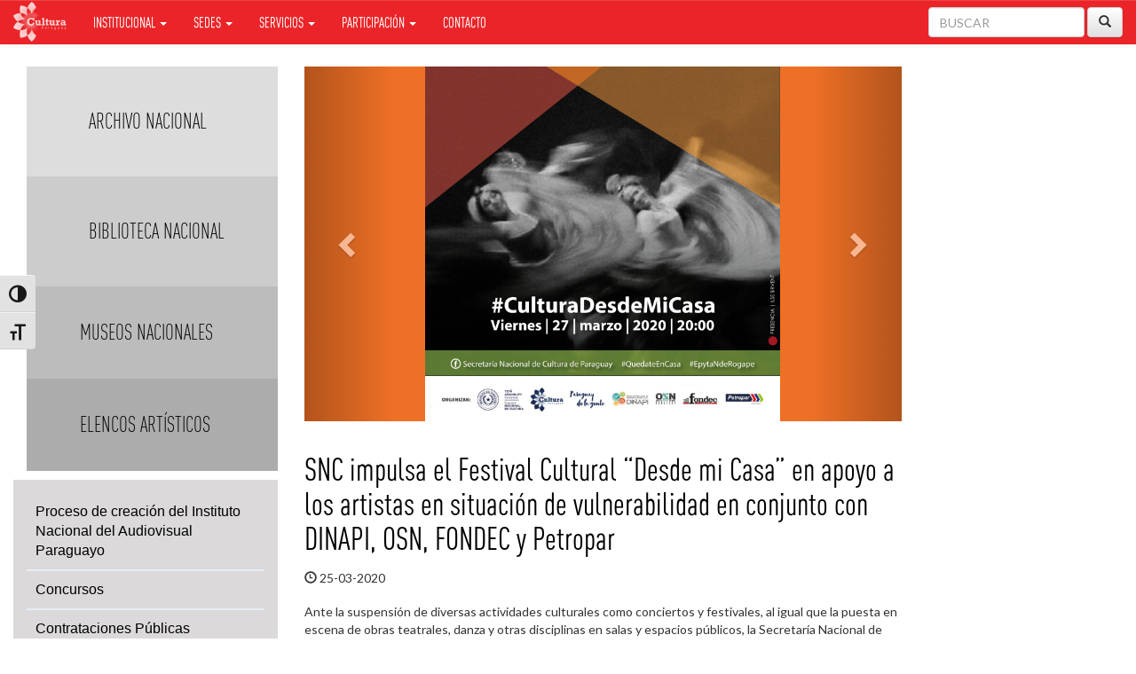

--- FILE ---
content_type: text/html; charset=UTF-8
request_url: https://cultura.gov.py/2020/03/snc-impulsa-el-festival-cultural-desde-mi-casa-en-apoyo-a-los-artistas-en-situacion-de-vulnerabilidad-en-conjunto-con-dinapi-osn-fondec-y-petropar/
body_size: 15033
content:
<!DOCTYPE html>
<html>

<head>
    <meta charset="utf-8">
    <meta name="viewport" content="width=device-width, initial-scale=1.0">
    <title>
        SNC impulsa el Festival Cultural “Desde mi Casa” en apoyo a los artistas en situación de vulnerabilidad en conjunto con DINAPI, OSN, FONDEC y Petropar | Secretaria Nacional de Cultura Paraguay    </title>
    
    <link rel="stylesheet" href="https://cultura.gov.py/wp-content/themes/cultura-tricolor/assets/bootstrap/css/bootstrap.min.css">
    <link rel="stylesheet" href="https://cultura.gov.py/wp-content/themes/cultura-tricolor/assets/css/user.css">
  


    <link rel="stylesheet" href="https://cultura.gov.py/wp-content/themes/cultura-tricolor/fonts/style.css">
    <!--<link href='https://fonts.googleapis.com/css?family=Alegreya:400,400italic,700' rel='stylesheet' type='text/css'>-->
    <link href='https://fonts.googleapis.com/css?family=Lato:400,700,300' rel='stylesheet' type='text/css'>
    <link rel="shortcut icon" type="image/x-icon" href="https://cultura.gov.py/wp-content/themes/cultura-tricolor/favicon.ico">

    <script type="text/javascript">
/* <![CDATA[ */
window.JetpackScriptData = {"site":{"icon":"","title":"Secretaria Nacional de Cultura Paraguay","host":"unknown","is_wpcom_platform":false}};
/* ]]> */
</script>
<meta name='robots' content='max-image-preview:large' />
	<style>img:is([sizes="auto" i], [sizes^="auto," i]) { contain-intrinsic-size: 3000px 1500px }</style>
	<link rel='dns-prefetch' href='//secure.gravatar.com' />
<link rel='dns-prefetch' href='//stats.wp.com' />
<link rel='dns-prefetch' href='//v0.wordpress.com' />
<script type="text/javascript">
/* <![CDATA[ */
window._wpemojiSettings = {"baseUrl":"https:\/\/s.w.org\/images\/core\/emoji\/16.0.1\/72x72\/","ext":".png","svgUrl":"https:\/\/s.w.org\/images\/core\/emoji\/16.0.1\/svg\/","svgExt":".svg","source":{"concatemoji":"https:\/\/cultura.gov.py\/wp-includes\/js\/wp-emoji-release.min.js?ver=6.8.3"}};
/*! This file is auto-generated */
!function(s,n){var o,i,e;function c(e){try{var t={supportTests:e,timestamp:(new Date).valueOf()};sessionStorage.setItem(o,JSON.stringify(t))}catch(e){}}function p(e,t,n){e.clearRect(0,0,e.canvas.width,e.canvas.height),e.fillText(t,0,0);var t=new Uint32Array(e.getImageData(0,0,e.canvas.width,e.canvas.height).data),a=(e.clearRect(0,0,e.canvas.width,e.canvas.height),e.fillText(n,0,0),new Uint32Array(e.getImageData(0,0,e.canvas.width,e.canvas.height).data));return t.every(function(e,t){return e===a[t]})}function u(e,t){e.clearRect(0,0,e.canvas.width,e.canvas.height),e.fillText(t,0,0);for(var n=e.getImageData(16,16,1,1),a=0;a<n.data.length;a++)if(0!==n.data[a])return!1;return!0}function f(e,t,n,a){switch(t){case"flag":return n(e,"\ud83c\udff3\ufe0f\u200d\u26a7\ufe0f","\ud83c\udff3\ufe0f\u200b\u26a7\ufe0f")?!1:!n(e,"\ud83c\udde8\ud83c\uddf6","\ud83c\udde8\u200b\ud83c\uddf6")&&!n(e,"\ud83c\udff4\udb40\udc67\udb40\udc62\udb40\udc65\udb40\udc6e\udb40\udc67\udb40\udc7f","\ud83c\udff4\u200b\udb40\udc67\u200b\udb40\udc62\u200b\udb40\udc65\u200b\udb40\udc6e\u200b\udb40\udc67\u200b\udb40\udc7f");case"emoji":return!a(e,"\ud83e\udedf")}return!1}function g(e,t,n,a){var r="undefined"!=typeof WorkerGlobalScope&&self instanceof WorkerGlobalScope?new OffscreenCanvas(300,150):s.createElement("canvas"),o=r.getContext("2d",{willReadFrequently:!0}),i=(o.textBaseline="top",o.font="600 32px Arial",{});return e.forEach(function(e){i[e]=t(o,e,n,a)}),i}function t(e){var t=s.createElement("script");t.src=e,t.defer=!0,s.head.appendChild(t)}"undefined"!=typeof Promise&&(o="wpEmojiSettingsSupports",i=["flag","emoji"],n.supports={everything:!0,everythingExceptFlag:!0},e=new Promise(function(e){s.addEventListener("DOMContentLoaded",e,{once:!0})}),new Promise(function(t){var n=function(){try{var e=JSON.parse(sessionStorage.getItem(o));if("object"==typeof e&&"number"==typeof e.timestamp&&(new Date).valueOf()<e.timestamp+604800&&"object"==typeof e.supportTests)return e.supportTests}catch(e){}return null}();if(!n){if("undefined"!=typeof Worker&&"undefined"!=typeof OffscreenCanvas&&"undefined"!=typeof URL&&URL.createObjectURL&&"undefined"!=typeof Blob)try{var e="postMessage("+g.toString()+"("+[JSON.stringify(i),f.toString(),p.toString(),u.toString()].join(",")+"));",a=new Blob([e],{type:"text/javascript"}),r=new Worker(URL.createObjectURL(a),{name:"wpTestEmojiSupports"});return void(r.onmessage=function(e){c(n=e.data),r.terminate(),t(n)})}catch(e){}c(n=g(i,f,p,u))}t(n)}).then(function(e){for(var t in e)n.supports[t]=e[t],n.supports.everything=n.supports.everything&&n.supports[t],"flag"!==t&&(n.supports.everythingExceptFlag=n.supports.everythingExceptFlag&&n.supports[t]);n.supports.everythingExceptFlag=n.supports.everythingExceptFlag&&!n.supports.flag,n.DOMReady=!1,n.readyCallback=function(){n.DOMReady=!0}}).then(function(){return e}).then(function(){var e;n.supports.everything||(n.readyCallback(),(e=n.source||{}).concatemoji?t(e.concatemoji):e.wpemoji&&e.twemoji&&(t(e.twemoji),t(e.wpemoji)))}))}((window,document),window._wpemojiSettings);
/* ]]> */
</script>
		
	<link rel='stylesheet' id='wp_bannerize_pro_slugwp-bannerize-admin-barcss-css' href='https://cultura.gov.py/wp-content/plugins/wp-bannerize-pro/public/css/wp-bannerize-admin-bar.css?ver=1.10.0' type='text/css' media='all' />
<link rel='stylesheet' id='wp_bannerize_pro_slugwp-bannerizecss-css' href='https://cultura.gov.py/wp-content/plugins/wp-bannerize-pro/public/css/wp-bannerize.css?ver=1.10.0' type='text/css' media='all' />
<link rel='stylesheet' id='jetpack_related-posts-css' href='https://cultura.gov.py/wp-content/plugins/jetpack/modules/related-posts/related-posts.css?ver=20240116' type='text/css' media='all' />
<link rel='stylesheet' id='bootstrap-fa-icon-css' href='https://cultura.gov.py/wp-content/plugins/easy-bootstrap-shortcodes/styles/font-awesome.min.css?ver=6.8.3' type='text/css' media='all' />
<style id='wp-emoji-styles-inline-css' type='text/css'>

	img.wp-smiley, img.emoji {
		display: inline !important;
		border: none !important;
		box-shadow: none !important;
		height: 1em !important;
		width: 1em !important;
		margin: 0 0.07em !important;
		vertical-align: -0.1em !important;
		background: none !important;
		padding: 0 !important;
	}
</style>
<link rel='stylesheet' id='wp-block-library-css' href='https://cultura.gov.py/wp-includes/css/dist/block-library/style.min.css?ver=6.8.3' type='text/css' media='all' />
<style id='classic-theme-styles-inline-css' type='text/css'>
/*! This file is auto-generated */
.wp-block-button__link{color:#fff;background-color:#32373c;border-radius:9999px;box-shadow:none;text-decoration:none;padding:calc(.667em + 2px) calc(1.333em + 2px);font-size:1.125em}.wp-block-file__button{background:#32373c;color:#fff;text-decoration:none}
</style>
<style id='wp-bannerize-block-style-inline-css' type='text/css'>


</style>
<link rel='stylesheet' id='mediaelement-css' href='https://cultura.gov.py/wp-includes/js/mediaelement/mediaelementplayer-legacy.min.css?ver=4.2.17' type='text/css' media='all' />
<link rel='stylesheet' id='wp-mediaelement-css' href='https://cultura.gov.py/wp-includes/js/mediaelement/wp-mediaelement.min.css?ver=6.8.3' type='text/css' media='all' />
<style id='jetpack-sharing-buttons-style-inline-css' type='text/css'>
.jetpack-sharing-buttons__services-list{display:flex;flex-direction:row;flex-wrap:wrap;gap:0;list-style-type:none;margin:5px;padding:0}.jetpack-sharing-buttons__services-list.has-small-icon-size{font-size:12px}.jetpack-sharing-buttons__services-list.has-normal-icon-size{font-size:16px}.jetpack-sharing-buttons__services-list.has-large-icon-size{font-size:24px}.jetpack-sharing-buttons__services-list.has-huge-icon-size{font-size:36px}@media print{.jetpack-sharing-buttons__services-list{display:none!important}}.editor-styles-wrapper .wp-block-jetpack-sharing-buttons{gap:0;padding-inline-start:0}ul.jetpack-sharing-buttons__services-list.has-background{padding:1.25em 2.375em}
</style>
<style id='global-styles-inline-css' type='text/css'>
:root{--wp--preset--aspect-ratio--square: 1;--wp--preset--aspect-ratio--4-3: 4/3;--wp--preset--aspect-ratio--3-4: 3/4;--wp--preset--aspect-ratio--3-2: 3/2;--wp--preset--aspect-ratio--2-3: 2/3;--wp--preset--aspect-ratio--16-9: 16/9;--wp--preset--aspect-ratio--9-16: 9/16;--wp--preset--color--black: #000000;--wp--preset--color--cyan-bluish-gray: #abb8c3;--wp--preset--color--white: #ffffff;--wp--preset--color--pale-pink: #f78da7;--wp--preset--color--vivid-red: #cf2e2e;--wp--preset--color--luminous-vivid-orange: #ff6900;--wp--preset--color--luminous-vivid-amber: #fcb900;--wp--preset--color--light-green-cyan: #7bdcb5;--wp--preset--color--vivid-green-cyan: #00d084;--wp--preset--color--pale-cyan-blue: #8ed1fc;--wp--preset--color--vivid-cyan-blue: #0693e3;--wp--preset--color--vivid-purple: #9b51e0;--wp--preset--gradient--vivid-cyan-blue-to-vivid-purple: linear-gradient(135deg,rgba(6,147,227,1) 0%,rgb(155,81,224) 100%);--wp--preset--gradient--light-green-cyan-to-vivid-green-cyan: linear-gradient(135deg,rgb(122,220,180) 0%,rgb(0,208,130) 100%);--wp--preset--gradient--luminous-vivid-amber-to-luminous-vivid-orange: linear-gradient(135deg,rgba(252,185,0,1) 0%,rgba(255,105,0,1) 100%);--wp--preset--gradient--luminous-vivid-orange-to-vivid-red: linear-gradient(135deg,rgba(255,105,0,1) 0%,rgb(207,46,46) 100%);--wp--preset--gradient--very-light-gray-to-cyan-bluish-gray: linear-gradient(135deg,rgb(238,238,238) 0%,rgb(169,184,195) 100%);--wp--preset--gradient--cool-to-warm-spectrum: linear-gradient(135deg,rgb(74,234,220) 0%,rgb(151,120,209) 20%,rgb(207,42,186) 40%,rgb(238,44,130) 60%,rgb(251,105,98) 80%,rgb(254,248,76) 100%);--wp--preset--gradient--blush-light-purple: linear-gradient(135deg,rgb(255,206,236) 0%,rgb(152,150,240) 100%);--wp--preset--gradient--blush-bordeaux: linear-gradient(135deg,rgb(254,205,165) 0%,rgb(254,45,45) 50%,rgb(107,0,62) 100%);--wp--preset--gradient--luminous-dusk: linear-gradient(135deg,rgb(255,203,112) 0%,rgb(199,81,192) 50%,rgb(65,88,208) 100%);--wp--preset--gradient--pale-ocean: linear-gradient(135deg,rgb(255,245,203) 0%,rgb(182,227,212) 50%,rgb(51,167,181) 100%);--wp--preset--gradient--electric-grass: linear-gradient(135deg,rgb(202,248,128) 0%,rgb(113,206,126) 100%);--wp--preset--gradient--midnight: linear-gradient(135deg,rgb(2,3,129) 0%,rgb(40,116,252) 100%);--wp--preset--font-size--small: 13px;--wp--preset--font-size--medium: 20px;--wp--preset--font-size--large: 36px;--wp--preset--font-size--x-large: 42px;--wp--preset--spacing--20: 0.44rem;--wp--preset--spacing--30: 0.67rem;--wp--preset--spacing--40: 1rem;--wp--preset--spacing--50: 1.5rem;--wp--preset--spacing--60: 2.25rem;--wp--preset--spacing--70: 3.38rem;--wp--preset--spacing--80: 5.06rem;--wp--preset--shadow--natural: 6px 6px 9px rgba(0, 0, 0, 0.2);--wp--preset--shadow--deep: 12px 12px 50px rgba(0, 0, 0, 0.4);--wp--preset--shadow--sharp: 6px 6px 0px rgba(0, 0, 0, 0.2);--wp--preset--shadow--outlined: 6px 6px 0px -3px rgba(255, 255, 255, 1), 6px 6px rgba(0, 0, 0, 1);--wp--preset--shadow--crisp: 6px 6px 0px rgba(0, 0, 0, 1);}:where(.is-layout-flex){gap: 0.5em;}:where(.is-layout-grid){gap: 0.5em;}body .is-layout-flex{display: flex;}.is-layout-flex{flex-wrap: wrap;align-items: center;}.is-layout-flex > :is(*, div){margin: 0;}body .is-layout-grid{display: grid;}.is-layout-grid > :is(*, div){margin: 0;}:where(.wp-block-columns.is-layout-flex){gap: 2em;}:where(.wp-block-columns.is-layout-grid){gap: 2em;}:where(.wp-block-post-template.is-layout-flex){gap: 1.25em;}:where(.wp-block-post-template.is-layout-grid){gap: 1.25em;}.has-black-color{color: var(--wp--preset--color--black) !important;}.has-cyan-bluish-gray-color{color: var(--wp--preset--color--cyan-bluish-gray) !important;}.has-white-color{color: var(--wp--preset--color--white) !important;}.has-pale-pink-color{color: var(--wp--preset--color--pale-pink) !important;}.has-vivid-red-color{color: var(--wp--preset--color--vivid-red) !important;}.has-luminous-vivid-orange-color{color: var(--wp--preset--color--luminous-vivid-orange) !important;}.has-luminous-vivid-amber-color{color: var(--wp--preset--color--luminous-vivid-amber) !important;}.has-light-green-cyan-color{color: var(--wp--preset--color--light-green-cyan) !important;}.has-vivid-green-cyan-color{color: var(--wp--preset--color--vivid-green-cyan) !important;}.has-pale-cyan-blue-color{color: var(--wp--preset--color--pale-cyan-blue) !important;}.has-vivid-cyan-blue-color{color: var(--wp--preset--color--vivid-cyan-blue) !important;}.has-vivid-purple-color{color: var(--wp--preset--color--vivid-purple) !important;}.has-black-background-color{background-color: var(--wp--preset--color--black) !important;}.has-cyan-bluish-gray-background-color{background-color: var(--wp--preset--color--cyan-bluish-gray) !important;}.has-white-background-color{background-color: var(--wp--preset--color--white) !important;}.has-pale-pink-background-color{background-color: var(--wp--preset--color--pale-pink) !important;}.has-vivid-red-background-color{background-color: var(--wp--preset--color--vivid-red) !important;}.has-luminous-vivid-orange-background-color{background-color: var(--wp--preset--color--luminous-vivid-orange) !important;}.has-luminous-vivid-amber-background-color{background-color: var(--wp--preset--color--luminous-vivid-amber) !important;}.has-light-green-cyan-background-color{background-color: var(--wp--preset--color--light-green-cyan) !important;}.has-vivid-green-cyan-background-color{background-color: var(--wp--preset--color--vivid-green-cyan) !important;}.has-pale-cyan-blue-background-color{background-color: var(--wp--preset--color--pale-cyan-blue) !important;}.has-vivid-cyan-blue-background-color{background-color: var(--wp--preset--color--vivid-cyan-blue) !important;}.has-vivid-purple-background-color{background-color: var(--wp--preset--color--vivid-purple) !important;}.has-black-border-color{border-color: var(--wp--preset--color--black) !important;}.has-cyan-bluish-gray-border-color{border-color: var(--wp--preset--color--cyan-bluish-gray) !important;}.has-white-border-color{border-color: var(--wp--preset--color--white) !important;}.has-pale-pink-border-color{border-color: var(--wp--preset--color--pale-pink) !important;}.has-vivid-red-border-color{border-color: var(--wp--preset--color--vivid-red) !important;}.has-luminous-vivid-orange-border-color{border-color: var(--wp--preset--color--luminous-vivid-orange) !important;}.has-luminous-vivid-amber-border-color{border-color: var(--wp--preset--color--luminous-vivid-amber) !important;}.has-light-green-cyan-border-color{border-color: var(--wp--preset--color--light-green-cyan) !important;}.has-vivid-green-cyan-border-color{border-color: var(--wp--preset--color--vivid-green-cyan) !important;}.has-pale-cyan-blue-border-color{border-color: var(--wp--preset--color--pale-cyan-blue) !important;}.has-vivid-cyan-blue-border-color{border-color: var(--wp--preset--color--vivid-cyan-blue) !important;}.has-vivid-purple-border-color{border-color: var(--wp--preset--color--vivid-purple) !important;}.has-vivid-cyan-blue-to-vivid-purple-gradient-background{background: var(--wp--preset--gradient--vivid-cyan-blue-to-vivid-purple) !important;}.has-light-green-cyan-to-vivid-green-cyan-gradient-background{background: var(--wp--preset--gradient--light-green-cyan-to-vivid-green-cyan) !important;}.has-luminous-vivid-amber-to-luminous-vivid-orange-gradient-background{background: var(--wp--preset--gradient--luminous-vivid-amber-to-luminous-vivid-orange) !important;}.has-luminous-vivid-orange-to-vivid-red-gradient-background{background: var(--wp--preset--gradient--luminous-vivid-orange-to-vivid-red) !important;}.has-very-light-gray-to-cyan-bluish-gray-gradient-background{background: var(--wp--preset--gradient--very-light-gray-to-cyan-bluish-gray) !important;}.has-cool-to-warm-spectrum-gradient-background{background: var(--wp--preset--gradient--cool-to-warm-spectrum) !important;}.has-blush-light-purple-gradient-background{background: var(--wp--preset--gradient--blush-light-purple) !important;}.has-blush-bordeaux-gradient-background{background: var(--wp--preset--gradient--blush-bordeaux) !important;}.has-luminous-dusk-gradient-background{background: var(--wp--preset--gradient--luminous-dusk) !important;}.has-pale-ocean-gradient-background{background: var(--wp--preset--gradient--pale-ocean) !important;}.has-electric-grass-gradient-background{background: var(--wp--preset--gradient--electric-grass) !important;}.has-midnight-gradient-background{background: var(--wp--preset--gradient--midnight) !important;}.has-small-font-size{font-size: var(--wp--preset--font-size--small) !important;}.has-medium-font-size{font-size: var(--wp--preset--font-size--medium) !important;}.has-large-font-size{font-size: var(--wp--preset--font-size--large) !important;}.has-x-large-font-size{font-size: var(--wp--preset--font-size--x-large) !important;}
:where(.wp-block-post-template.is-layout-flex){gap: 1.25em;}:where(.wp-block-post-template.is-layout-grid){gap: 1.25em;}
:where(.wp-block-columns.is-layout-flex){gap: 2em;}:where(.wp-block-columns.is-layout-grid){gap: 2em;}
:root :where(.wp-block-pullquote){font-size: 1.5em;line-height: 1.6;}
</style>
<link rel='stylesheet' id='contact-form-7-css' href='https://cultura.gov.py/wp-content/plugins/contact-form-7/includes/css/styles.css?ver=6.1.3' type='text/css' media='all' />
<link rel='stylesheet' id='ui-font-css' href='https://cultura.gov.py/wp-content/plugins/wp-accessibility/toolbar/fonts/css/a11y-toolbar.css?ver=2.2.3' type='text/css' media='all' />
<link rel='stylesheet' id='wpa-toolbar-css' href='https://cultura.gov.py/wp-content/plugins/wp-accessibility/toolbar/css/a11y.css?ver=2.2.3' type='text/css' media='all' />
<link rel='stylesheet' id='ui-fontsize.css-css' href='https://cultura.gov.py/wp-content/plugins/wp-accessibility/toolbar/css/a11y-fontsize.css?ver=2.2.3' type='text/css' media='all' />
<style id='ui-fontsize.css-inline-css' type='text/css'>
html { --wpa-font-size: clamp( 24px, 1.5rem, 36px ); --wpa-h1-size : clamp( 48px, 3rem, 72px ); --wpa-h2-size : clamp( 40px, 2.5rem, 60px ); --wpa-h3-size : clamp( 32px, 2rem, 48px ); --wpa-h4-size : clamp( 28px, 1.75rem, 42px ); --wpa-sub-list-size: 1.1em; --wpa-sub-sub-list-size: 1em; } 
</style>
<link rel='stylesheet' id='wpa-style-css' href='https://cultura.gov.py/wp-content/plugins/wp-accessibility/css/wpa-style.css?ver=2.2.3' type='text/css' media='all' />
<style id='wpa-style-inline-css' type='text/css'>

.wpa-hide-ltr#skiplinks a, .wpa-hide-ltr#skiplinks a:hover, .wpa-hide-ltr#skiplinks a:visited {
	
}
.wpa-hide-ltr#skiplinks a:active,  .wpa-hide-ltr#skiplinks a:focus {
	background-color: #f1f1f1;
	box-shadow: 0 0 2px 2px rgba(0, 0, 0, 0.6);
	color: #0073aa;
	display: block;
	font-weight: 600;
	height: auto;
	line-height: normal;
	padding: 15px 23px 14px;
	position: absolute;
	left: 6px;
	top: var(--admin-bar-top);
	text-decoration: none;
	text-transform: none;
	width: auto;
	z-index: 100000;
}
	:root { --admin-bar-top : 7px; }
</style>
<link rel='stylesheet' id='ebs_dynamic_css-css' href='https://cultura.gov.py/wp-content/plugins/easy-bootstrap-shortcodes/styles/ebs_dynamic_css.php?ver=6.8.3' type='text/css' media='all' />
<link rel='stylesheet' id='sharedaddy-css' href='https://cultura.gov.py/wp-content/plugins/jetpack/modules/sharedaddy/sharing.css?ver=14.8' type='text/css' media='all' />
<link rel='stylesheet' id='social-logos-css' href='https://cultura.gov.py/wp-content/plugins/jetpack/_inc/social-logos/social-logos.min.css?ver=14.8' type='text/css' media='all' />
<link rel='stylesheet' id='wp-paginate-css' href='https://cultura.gov.py/wp-content/plugins/wp-paginate/css/wp-paginate.css?ver=2.2.4' type='text/css' media='screen' />
<script type="text/javascript" src="https://cultura.gov.py/wp-includes/js/jquery/jquery.min.js?ver=3.7.1" id="jquery-core-js"></script>
<script type="text/javascript" src="https://cultura.gov.py/wp-includes/js/jquery/jquery-migrate.min.js?ver=3.4.1" id="jquery-migrate-js"></script>
<script type="text/javascript" id="jetpack_related-posts-js-extra">
/* <![CDATA[ */
var related_posts_js_options = {"post_heading":"h4"};
/* ]]> */
</script>
<script type="text/javascript" src="https://cultura.gov.py/wp-content/plugins/jetpack/_inc/build/related-posts/related-posts.min.js?ver=20240116" id="jetpack_related-posts-js"></script>
<link rel="https://api.w.org/" href="https://cultura.gov.py/wp-json/" /><link rel="alternate" title="JSON" type="application/json" href="https://cultura.gov.py/wp-json/wp/v2/posts/73815" /><link rel="EditURI" type="application/rsd+xml" title="RSD" href="https://cultura.gov.py/xmlrpc.php?rsd" />
<meta name="generator" content="WordPress 6.8.3" />
<link rel="canonical" href="https://cultura.gov.py/2020/03/snc-impulsa-el-festival-cultural-desde-mi-casa-en-apoyo-a-los-artistas-en-situacion-de-vulnerabilidad-en-conjunto-con-dinapi-osn-fondec-y-petropar/" />
<link rel='shortlink' href='https://wp.me/p1wL3A-jcz' />
<link rel="alternate" title="oEmbed (JSON)" type="application/json+oembed" href="https://cultura.gov.py/wp-json/oembed/1.0/embed?url=https%3A%2F%2Fcultura.gov.py%2F2020%2F03%2Fsnc-impulsa-el-festival-cultural-desde-mi-casa-en-apoyo-a-los-artistas-en-situacion-de-vulnerabilidad-en-conjunto-con-dinapi-osn-fondec-y-petropar%2F" />
<link rel="alternate" title="oEmbed (XML)" type="text/xml+oembed" href="https://cultura.gov.py/wp-json/oembed/1.0/embed?url=https%3A%2F%2Fcultura.gov.py%2F2020%2F03%2Fsnc-impulsa-el-festival-cultural-desde-mi-casa-en-apoyo-a-los-artistas-en-situacion-de-vulnerabilidad-en-conjunto-con-dinapi-osn-fondec-y-petropar%2F&#038;format=xml" />
	<style>img#wpstats{display:none}</style>
		    <script>
      window.ajaxurl =
        "https://cultura.gov.py/wp-admin/admin-ajax.php"
      window.WPBannerize = {
    "General": {
        "impressions_enabled": true,
        "clicks_enabled": true
    },
    "impressions": {
        "enabled": true,
        "keep_clean": "disabled",
        "max_records": 1000,
        "num_months": 3,
        "schedules": "twicedaily"
    },
    "clicks": {
        "enabled": true,
        "keep_clean": "disabled",
        "max_records": 1000,
        "num_months": 3,
        "schedules": "twicedaily"
    },
    "geolocalization": {
        "ipstack": {
            "api_key": ""
        }
    },
    "Layout": {
        "top": 0,
        "right": 0,
        "bottom": 0,
        "left": 0
    },
    "theme": {
        "campaigns": {
            "custom_template": {
                "enabled": false,
                "header": true,
                "footer": true,
                "sidebar": true,
                "file": "custom-taxonomy-template.php"
            },
            "custom_file": ""
        },
        "banner": {
            "custom_template": {
                "enabled": false,
                "header": true,
                "footer": true,
                "sidebar": true,
                "file": "custom-single-template.php"
            },
            "custom_file": ""
        }
    }
};
      window.WPBannerize.nonce = '2dccd42c7b';
    </script>
    
<!-- Jetpack Open Graph Tags -->
<meta property="og:type" content="article" />
<meta property="og:title" content="SNC impulsa el Festival Cultural “Desde mi Casa” en apoyo a los artistas en situación de vulnerabilidad en conjunto con DINAPI, OSN, FONDEC y Petropar" />
<meta property="og:url" content="https://cultura.gov.py/2020/03/snc-impulsa-el-festival-cultural-desde-mi-casa-en-apoyo-a-los-artistas-en-situacion-de-vulnerabilidad-en-conjunto-con-dinapi-osn-fondec-y-petropar/" />
<meta property="og:description" content="Ante la suspensión de diversas actividades culturales como conciertos y festivales, al igual que la puesta en escena de obras teatrales, danza y otras disciplinas en salas y espacios públicos, la S…" />
<meta property="article:published_time" content="2020-03-25T16:53:06+00:00" />
<meta property="article:modified_time" content="2020-03-26T20:08:35+00:00" />
<meta property="og:site_name" content="Secretaria Nacional de Cultura Paraguay" />
<meta property="og:image" content="https://cultura.gov.py/wp-content/uploads/2020/03/Cultura-desde-mi-casa1.jpeg" />
<meta property="og:image:width" content="1280" />
<meta property="og:image:height" content="1280" />
<meta property="og:image:alt" content="" />
<meta property="og:locale" content="es_ES" />
<meta name="twitter:text:title" content="SNC impulsa el Festival Cultural “Desde mi Casa” en apoyo a los artistas en situación de vulnerabilidad en conjunto con DINAPI, OSN, FONDEC y Petropar" />
<meta name="twitter:image" content="https://cultura.gov.py/wp-content/uploads/2020/03/Cultura-desde-mi-casa1.jpeg?w=640" />
<meta name="twitter:card" content="summary_large_image" />

<!-- End Jetpack Open Graph Tags -->
		<style type="text/css" id="wp-custom-css">
			body {
  background: #ffffff !important;
  background-image: none !important;
}		</style>
		
</head>


<body class="bodyinterna">


    <div class="idioma esconder">
        <div class="esp"><img src="https://cultura.gov.py/wp-content/themes/cultura-tricolor/assets/img/espaniol.jpg"></div>
        <div class="guar"><img src="https://cultura.gov.py/wp-content/themes/cultura-tricolor/assets/img/guarani.jpg"></div>
    </div>
    <header class="fondoblanco  esconder">
        <div class="container">
            <div class="logo">
                <!-- <a href="https://cultura.gov.py"><img src="https://cultura.gov.py/wp-content/themes/cultura-tricolor/images/gob2018/cultura-01.png" class="logoizquierda logossec"></a> -->
                <a href="https://cultura.gov.py"><img src="https://cultura.gov.py/wp-content/themes/cultura-tricolor/assets/img/logo-cabecera-25.png" class="logoprincipal"></a>
                <!-- <a href="https://cultura.gov.py"><img src="https://cultura.gov.py/wp-content/themes/cultura-tricolor/images/gob2018/logo-gobierno.png" class="logoderecha logossec"></a> -->
            </div>
        </div>
    </header>
    <nav class="navbar navbar-default navbar-fixed-top">
        <div class="container-fluid">
            <div class="navbar-header">
              <a class="navbar-brand  navbar-link" href="https://cultura.gov.py">
                <img src="https://cultura.gov.py/wp-content/themes/cultura-tricolor/images/loguito-azul.png" class="logointerna">
              </a>
                <div class="navbar-toggle collapsed" data-toggle="collapse" data-target="#navcol-1"><span class="sr-only">Toggle navigation</span><span class="icon-bar"></span><span class="icon-bar"></span><span class="icon-bar"></span></div>
            </div>
            <div class="collapse navbar-collapse" id="navcol-1">
                <ul id="menu-principal" class="nav navbar-nav"><li id="menu-item-31353" class="menu-item menu-item-type-custom menu-item-object-custom menu-item-has-children menu-item-31353 dropdown"><a title="Institucional" href="#" data-toggle="dropdown" class="dropdown-toggle">Institucional <span class="caret"></span></a>
<ul role="menu" class=" dropdown-menu">
	<li id="menu-item-31357" class="menu-item menu-item-type-post_type menu-item-object-page menu-item-31357"><a title="¿Quienes somos?" href="https://cultura.gov.py/quienes-somos/">¿Quienes somos?</a></li>
	<li id="menu-item-32607" class="menu-item menu-item-type-post_type menu-item-object-page menu-item-32607"><a title="Organigrama" href="https://cultura.gov.py/organigrama/">Organigrama</a></li>
	<li id="menu-item-85976" class="menu-item menu-item-type-post_type menu-item-object-page menu-item-85976"><a title="Autoridades" href="https://cultura.gov.py/autoridades-institucionales-de-la-secretaria-nacional-de-cultura/">Autoridades</a></li>
	<li id="menu-item-31744" class="menu-item menu-item-type-custom menu-item-object-custom menu-item-31744"><a title="Marco Legal" href="https://cultura.gov.py/marco-legal/">Marco Legal</a></li>
	<li id="menu-item-32356" class="menu-item menu-item-type-post_type menu-item-object-page menu-item-32356"><a title="Cooperación Nacional" href="https://cultura.gov.py/cooperacion-nacional/">Cooperación Nacional</a></li>
	<li id="menu-item-32357" class="menu-item menu-item-type-post_type menu-item-object-page menu-item-32357"><a title="Cooperación Internacional" href="https://cultura.gov.py/cooperacioninternacional/">Cooperación Internacional</a></li>
	<li id="menu-item-98455" class="menu-item menu-item-type-post_type menu-item-object-page menu-item-98455"><a title="Descentralización de la Gestión  Cultural" href="https://cultura.gov.py/descentralizacion_gestion/">Descentralización de la Gestión  Cultural</a></li>
</ul>
</li>
<li id="menu-item-95947" class="menu-item menu-item-type-custom menu-item-object-custom menu-item-has-children menu-item-95947 dropdown"><a title="Sedes" href="#" data-toggle="dropdown" class="dropdown-toggle">Sedes <span class="caret"></span></a>
<ul role="menu" class=" dropdown-menu">
	<li id="menu-item-96668" class="menu-item menu-item-type-custom menu-item-object-custom menu-item-96668"><a title="Archivo Nacional" href="https://archivonacional.gov.py/">Archivo Nacional</a></li>
	<li id="menu-item-96667" class="menu-item menu-item-type-custom menu-item-object-custom menu-item-96667"><a title="Biblioteca Nacional" href="https://bibliotecanacional.gov.py/">Biblioteca Nacional</a></li>
	<li id="menu-item-95949" class="menu-item menu-item-type-custom menu-item-object-custom menu-item-95949"><a title="Museos Nacionales" href="https://cultura.gov.py/?post_type=museos">Museos Nacionales</a></li>
	<li id="menu-item-95954" class="menu-item menu-item-type-custom menu-item-object-custom menu-item-95954"><a title="Centro Cultural del Puerto" href="https://www.instagram.com/elpuerto_py/">Centro Cultural del Puerto</a></li>
	<li id="menu-item-95953" class="menu-item menu-item-type-custom menu-item-object-custom menu-item-95953"><a title="Sitio de Memoria y Centro Cultural 1A" href="https://cultura.gov.py/apartados_especiales/sitio1a/">Sitio de Memoria y Centro Cultural 1A</a></li>
</ul>
</li>
<li id="menu-item-44974" class="menu-item menu-item-type-custom menu-item-object-custom menu-item-has-children menu-item-44974 dropdown"><a title="Servicios" href="#" data-toggle="dropdown" class="dropdown-toggle">Servicios <span class="caret"></span></a>
<ul role="menu" class=" dropdown-menu">
	<li id="menu-item-96666" class="menu-item menu-item-type-custom menu-item-object-custom menu-item-96666"><a title="Agencia ISBN" href="https://bibliotecanacional.gov.py/agencia-isbn/">Agencia ISBN</a></li>
	<li id="menu-item-95951" class="menu-item menu-item-type-custom menu-item-object-custom menu-item-95951"><a title="Elencos Nacionales" href="https://cultura.gov.py/elencos/elencos-artisticos-de-la-snc-2/">Elencos Nacionales</a></li>
	<li id="menu-item-95946" class="menu-item menu-item-type-post_type menu-item-object-page menu-item-95946"><a title="Registro Téra" href="https://cultura.gov.py/tera/">Registro Téra</a></li>
	<li id="menu-item-96636" class="menu-item menu-item-type-custom menu-item-object-custom menu-item-96636"><a title="SICPY" href="http://www.sicpy.gov.py/">SICPY</a></li>
	<li id="menu-item-96637" class="menu-item menu-item-type-custom menu-item-object-custom menu-item-96637"><a title="SISNAP" href="https://cultura.gov.py/category/campana-de-implementacion-sisnap/">SISNAP</a></li>
	<li id="menu-item-31472" class="menu-item menu-item-type-custom menu-item-object-custom menu-item-31472"><a title="Convocatorias" href="/?post_type=convocatorias">Convocatorias</a></li>
	<li id="menu-item-39794" class="menu-item menu-item-type-taxonomy menu-item-object-tipodocpub menu-item-39794"><a title="Publicaciones" href="https://cultura.gov.py/tipodocpub/institucionales/">Publicaciones</a></li>
	<li id="menu-item-96638" class="menu-item menu-item-type-custom menu-item-object-custom menu-item-96638"><a title="Renda" href="https://renda.cultura.gov.py/">Renda</a></li>
	<li id="menu-item-96639" class="menu-item menu-item-type-custom menu-item-object-custom menu-item-96639"><a title="Agendarte" href="https://www.instagram.com/agendarte_py">Agendarte</a></li>
</ul>
</li>
<li id="menu-item-32006" class="menu-item menu-item-type-custom menu-item-object-custom menu-item-has-children menu-item-32006 dropdown"><a title="Participación" href="#" data-toggle="dropdown" class="dropdown-toggle">Participación <span class="caret"></span></a>
<ul role="menu" class=" dropdown-menu">
	<li id="menu-item-32009" class="menu-item menu-item-type-post_type menu-item-object-page menu-item-32009"><a title="CONCULTURA" href="https://cultura.gov.py/concultura/">CONCULTURA</a></li>
	<li id="menu-item-98438" class="menu-item menu-item-type-post_type menu-item-object-post menu-item-98438"><a title="Mesas Técnicas de Cultura" href="https://cultura.gov.py/2025/09/mesas-tecnicas-de-cultura/">Mesas Técnicas de Cultura</a></li>
</ul>
</li>
<li id="menu-item-31356" class="menu-item menu-item-type-post_type menu-item-object-page menu-item-31356"><a title="Contacto" href="https://cultura.gov.py/contacto/">Contacto</a></li>
</ul>
                  <form class="navbar-form navbar-right" role="search">
                    <div class="form-group">
                      <input type="text" name="s" class="form-control" placeholder="BUSCAR">
                    </div>
                    <button type="submit" class="btn btn-default"><span class="glyphicon glyphicon-search"></span></button>
                  </form>
            </div>

            
        </div>
    </nav>
    <div class="container-fluid">
        
       
        
        <div class="col-md-12">
            <div class="row fondoblanco">
                
                  <div class="hidden-sm hidden-xs">
                    <div class="col-lg-3 col-md-3">
    <ul id="menulateral">
        <li class="boton1"><a href="/archivo-nacional/" target="_blank">Archivo Nacional</a></li>
        <li class="boton2"><a href="https://www.cultura.gov.py/biblioteca-nacional-del-paraguay-difundiendo-el-conocimiento/">Biblioteca Nacional </a></li>
        <li class="boton3"><a href="https://www.cultura.gov.py/?post_type=museos">Museos Nacionales </a></li>
        <li class="boton4"><a href="https://www.cultura.gov.py/?post_type=elencos">Elencos Artísticos </a></li>
    </ul>
    <ul id="listalateral">
        <div class="menu-lateral-container"><li id="menu-item-72423" class="menu-item menu-item-type-post_type menu-item-object-page menu-item-72423"><a href="https://cultura.gov.py/proceso-de-creacion-del-instituto-audiovisual-paraguayo/">Proceso de creación del Instituto Nacional del Audiovisual Paraguayo</a></li>
<li id="menu-item-31610" class="menu-item menu-item-type-custom menu-item-object-custom menu-item-31610"><a href="/concursospublicos/">Concursos</a></li>
<li id="menu-item-31379" class="menu-item menu-item-type-post_type menu-item-object-page menu-item-31379"><a href="https://cultura.gov.py/contrataciones-2/">Contrataciones Públicas</a></li>
<li id="menu-item-31381" class="menu-item menu-item-type-post_type menu-item-object-page menu-item-31381"><a href="https://cultura.gov.py/declaraciones-de-interes-cultural-2/">Declaraciones de Interés Cultural</a></li>
<li id="menu-item-77063" class="menu-item menu-item-type-taxonomy menu-item-object-category menu-item-77063"><a href="https://cultura.gov.py/category/declaraciones-de-bienes-patrimoniales/">Declaraciones de Bienes Patrimoniales Culturales</a></li>
<li id="menu-item-40303" class="menu-item menu-item-type-post_type menu-item-object-page menu-item-40303"><a href="https://cultura.gov.py/v2-ley-5189-2014/">Ley 5.189/2014: “Informaciones en el uso de los recursos públicos”</a></li>
<li id="menu-item-38899" class="menu-item menu-item-type-post_type menu-item-object-page menu-item-38899"><a href="https://cultura.gov.py/ley-5282-14/">Ley 5.282/14 “De libre acceso ciudadano a la información pública y transparencia gubernamental”</a></li>
<li id="menu-item-51139" class="menu-item menu-item-type-post_type menu-item-object-apartados-especiales menu-item-51139"><a href="https://cultura.gov.py/apartados_especiales/ley-n-5-62116-de-proteccion-del-patrimonio-cultural/">Ley N° 5.621/16: “De Protección del Patrimonio Cultural”</a></li>
</div>    </ul>
    <div class="lateral">
        <ul>
            <li id="wp-bannerize-widget-2" class="widget widget_wp-bannerize-widget"><li id="wp-bannerize-widget-2" class="widget widget_wp-bannerize-widget">      <div class="wp_bannerize_container wp_bannerize_layout_vertical">

        <div class="wp_bannerize_banner_box wp_bannerize_category_wp-bannerize-especiales" style="" data-title="" data-mime_type="image-png" data-banner_id="97648" id="wpbanner-97648"><a href="http://www.paraguay.gov.py/datos-abiertos" target="_blank" rel="nofollow"><img border="0" width="290" height="140" src="https://cultura.gov.py/wp-content/uploads/2025/01/Banner-web-6.png" alt="" title="" /></a></div><div class="wp_bannerize_banner_box wp_bannerize_category_wp-bannerize-especiales" style="" data-title="" data-mime_type="image-jpeg" data-banner_id="97649" id="wpbanner-97649"><a href="http://www.sicpy.gov.py/" target="_blank" rel="nofollow"><img border="0" width="290" height="140" src="https://cultura.gov.py/wp-content/uploads/2016/05/sicpy-01.jpg" alt="" title="" /></a></div><div class="wp_bannerize_banner_box wp_bannerize_category_wp-bannerize-especiales" style="" data-title="Modelo Estandar de Control Interno" data-mime_type="image-png" data-banner_id="97650" id="wpbanner-97650"><a href="https://cultura.gov.py/mecip-2/" target="_blank" ><img border="0" width="290" height="140" src="https://cultura.gov.py/wp-content/uploads/2025/01/Banner-web-9.png" alt="Modelo Estandar de Control Interno" title="Modelo Estandar de Control Interno" /></a></div><div class="wp_bannerize_banner_box wp_bannerize_category_wp-bannerize-especiales" style="" data-title="" data-mime_type="image-png" data-banner_id="97651" id="wpbanner-97651"><a href="https://denuncias.contraloria.gov.py/" target="_blank" rel="nofollow"><img border="0" width="290" height="140" src="https://cultura.gov.py/wp-content/uploads/2025/01/Banner-web-8.png" alt="" title="" /></a></div><div class="wp_bannerize_banner_box wp_bannerize_category_wp-bannerize-especiales" style="" data-title="" data-mime_type="image-png" data-banner_id="97653" id="wpbanner-97653"><a href="https://cultura.gov.py/rendicion-de-cuentas-al-ciudadano/" target="_blank" rel="nofollow"><img border="0" width="290" height="140" src="https://cultura.gov.py/wp-content/uploads/2025/01/Banner-web-1.png" alt="" title="" /></a></div><div class="wp_bannerize_banner_box wp_bannerize_category_wp-bannerize-especiales" style="" data-title="The Integrity App" data-mime_type="image-png" data-banner_id="97654" id="wpbanner-97654"><a href="https://pub-py.theintegrityapp.com/" target="_blank" rel="nofollow"><img border="0" width="290" height="140" src="https://cultura.gov.py/wp-content/uploads/2025/01/Banner-web-2.png" alt="The Integrity App" title="The Integrity App" /></a></div>      </div>

</li>
</li>
<li id="wp-bannerize-widget-3" class="widget widget_wp-bannerize-widget"><li id="wp-bannerize-widget-3" class="widget widget_wp-bannerize-widget">      <div class="wp_bannerize_container wp_bannerize_layout_vertical">

        <div class="wp_bannerize_banner_box wp_bannerize_category_wp-bannerize-socialmedia" style="" data-title="" data-mime_type="image-jpeg" data-banner_id="97643" id="wpbanner-97643"><a href="https://www.facebook.com/sncparaguay/" target="_blank" rel="nofollow"><img border="0" width="204" height="51" src="https://cultura.gov.py/wp-content/uploads/2016/03/fcultura.jpg" alt="" title="" /></a></div><div class="wp_bannerize_banner_box wp_bannerize_category_wp-bannerize-socialmedia" style="" data-title="Twitter" data-mime_type="image-jpeg" data-banner_id="97644" id="wpbanner-97644"><a href="https://twitter.com/cultura_py" target="_blank" rel="nofollow"><img border="0" width="204" height="51" src="https://cultura.gov.py/wp-content/uploads/2016/03/tcultura.jpg" alt="Twitter" title="Twitter" /></a></div><div class="wp_bannerize_banner_box wp_bannerize_category_wp-bannerize-socialmedia" style="" data-title="Instagram" data-mime_type="image-jpeg" data-banner_id="97645" id="wpbanner-97645"><a href="https://www.instagram.com/cultura_py/" target="_blank" rel="nofollow"><img border="0" width="204" height="51" src="https://cultura.gov.py/wp-content/uploads/2016/03/icultura.jpg" alt="Instagram" title="Instagram" /></a></div><div class="wp_bannerize_banner_box wp_bannerize_category_wp-bannerize-socialmedia" style="" data-title="Youtube" data-mime_type="image-jpeg" data-banner_id="97646" id="wpbanner-97646"><a href="https://www.youtube.com/channel/UCKqm69F1XdHafsOAOR78FOQ" target="_blank" rel="nofollow"><img border="0" width="204" height="51" src="https://cultura.gov.py/wp-content/uploads/2016/03/ycultura.jpg" alt="Youtube" title="Youtube" /></a></div>      </div>

</li>
</li>
        </ul>
    </div>
</div>
                
                </div>

                <div class="col-lg-9 col-md-9">
                    

                    <div class="row">
                                                     <div class="col-md-9 singleheader">



                                 
                                

                                <div class="carrouselcito">
                        <div id="carousel-example-generic" class="carousel slide carinterno" data-ride="carousel">
                              <!-- Indicators -->
                              <ol class="carousel-indicators">
                                                                        <li data-target="#carousel-example-generic" data-slide-to="0" class="active"></li>
                                                                            <li data-target="#carousel-example-generic" data-slide-to="1" ></li>
                                                                            <li data-target="#carousel-example-generic" data-slide-to="2" ></li>
                                                                    
                               
                              </ol>

                              <!-- Wrapper for slides -->
                              <div class="carousel-inner" role="listbox">
                                                                            <div class="item active ">
                                          <img src="https://cultura.gov.py/wp-content/uploads/2020/03/Cultura-desde-mi-casa1.jpeg" >
                                        </div>
                                                                            <div class="item  ">
                                          <img src="https://cultura.gov.py/wp-content/uploads/2020/03/Cultura-desde-mi-casa-2.jpeg" >
                                        </div>
                                                                            <div class="item  ">
                                          <img src="https://cultura.gov.py/wp-content/uploads/2020/03/Cultura-desde-mi-casa-3.jpeg" >
                                        </div>
                                                            </div>

                          <!-- Controls -->
                          <a class="left carousel-control" href="#carousel-example-generic" role="button" data-slide="prev">
                            <span class="glyphicon glyphicon-chevron-left" aria-hidden="true"></span>
                            <span class="sr-only">Previous</span>
                          </a>
                          <a class="right carousel-control" href="#carousel-example-generic" role="button" data-slide="next">
                            <span class="glyphicon glyphicon-chevron-right" aria-hidden="true"></span>
                            <span class="sr-only">Next</span>
                          </a>
                        </div>

</div>
                                                            
                                
                            </div>
                            <div class="col-md-9 interna">

                                <div class="titulointerna">
                                <h1>SNC impulsa el Festival Cultural “Desde mi Casa” en apoyo a los artistas en situación de vulnerabilidad en conjunto con DINAPI, OSN, FONDEC y Petropar</h1>


                                </div>

                                <span class="fechainterna ico-ios7-alarm"><span class="glyphicon glyphicon-time" > </span> 25-03-2020</span>
                                
                               
                            <p>Ante la suspensión de diversas actividades culturales como conciertos y festivales, al igual que la puesta en escena de obras teatrales, danza y otras disciplinas en salas y espacios públicos, la Secretaría Nacional de Cultura (SNC) en articulación con otras instituciones está diseñando estrategias y acciones específicas con el objeto de generar oportunidades para los artistas en situación de vulnerabilidad y paliar los efectos de la emergencia sanitaria, acompañando así las medidas implementadas por el Gobierno Nacional para mitigar la propagación del COVID 19.</p>
<p>Es así como nace el Festival “Cultura desde mi Casa”, actividad que pretende beneficiar inicialmente a 500 artistas de diversas disciplinas, que podrán seguir trabajando desde sus casas ofreciendo al público sus creaciones e interpretaciones en un programa que será transmitido desde el viernes 27 de marzo,  con la frecuencia de jueves a domingos desde las 20:00 por la fanpage de la SNC,  replicado en las páginas de las instituciones que apoyan y patrocinan esta iniciativa.</p>
<p>“Cultura desde mi Casa” brindará a los ciudadanos un programa dinámico que apunta a promover el interés y el conocimiento sobre la variedad de géneros musicales, obras de teatro, danza y poesía, que los artistas nacionales ofrecerán, así como también, la divulgación de mensajes que guardan relación con la preservación del Patrimonio Cultural Inmaterial y de los derechos de Propiedad Intelectual de sus creadores.</p>
<p>Esta iniciativa es organizada por la Secretaria Nacional de Cultura y presentada por la Dirección Nacional de Propiedad Intelectual (DINAPI), Petróleos Paraguayos (PETROPAR), Fondo Nacional para la Cultura y las Artes (FONDEC) y la Orquesta Sinfónica Nacional (OSN).</p>
<p>Cabe destacar que acompañan el emprendimiento las organizaciones legalmente establecidas que aglutinan a los artistas en sus diferentes géneros y expresiones, entre las que se encuentran; el Centro Paraguayo del Teatro (CEPATE), la Asociación Crear en Libertad, el Consejo Paraguayo de la Danza, la Federación Paraguaya de Profesionales de Danza, la Asociación de Profesionales de Danza de Luque, la Asociación de Danza y Artes del Sur, la Sociedad de Escritores de Paraguay, Escritoras Paraguayas Asociadas , PEN Club del Paraguay, Grupo Arte y Cultura Capiatá, la Fundación Folcloristas del, Paraguay, la Asociación de Intérpretes y Ejecutantes (AIE), la Asociación de Músicos del Paraguay (AMP),  Arpistas Paraguayos Asociados (ARPA), Asociación de Profesionales de Danza de Asunción (APDA) y la Unión de Directores de Academias de Danza del Paraguay (UDAP).</p>
<p>Asimismo invitamos a todos los artistas que quieran formar parte de este Festival, a que tomen contacto a través de los respectivos gremios, asociaciones u organizaciones que los nuclean.</p>
<p>Para más datos comunicarse con Adriana Farías, Directora de Economía Cultural de la Secretaría Nacional de Cultura al teléfono +595 982 180 684 o al correo adrifariasmelga@gmail.com.</p>
<p><img fetchpriority="high" decoding="async" class="alignnone size-medium wp-image-73816" src="https://cultura.gov.py/wp-content/uploads/2020/03/Cultura-desde-mi-casa-3-255x255.jpeg" alt="" width="255" height="255" srcset="https://cultura.gov.py/wp-content/uploads/2020/03/Cultura-desde-mi-casa-3-255x255.jpeg 255w, https://cultura.gov.py/wp-content/uploads/2020/03/Cultura-desde-mi-casa-3-150x150.jpeg 150w, https://cultura.gov.py/wp-content/uploads/2020/03/Cultura-desde-mi-casa-3-768x768.jpeg 768w, https://cultura.gov.py/wp-content/uploads/2020/03/Cultura-desde-mi-casa-3-510x510.jpeg 510w, https://cultura.gov.py/wp-content/uploads/2020/03/Cultura-desde-mi-casa-3.jpeg 1280w" sizes="(max-width: 255px) 100vw, 255px" />  <img decoding="async" class="alignnone size-medium wp-image-73817" src="https://cultura.gov.py/wp-content/uploads/2020/03/Cultura-desde-mi-casa-2-255x255.jpeg" alt="" width="255" height="255" srcset="https://cultura.gov.py/wp-content/uploads/2020/03/Cultura-desde-mi-casa-2-255x255.jpeg 255w, https://cultura.gov.py/wp-content/uploads/2020/03/Cultura-desde-mi-casa-2-150x150.jpeg 150w, https://cultura.gov.py/wp-content/uploads/2020/03/Cultura-desde-mi-casa-2-768x768.jpeg 768w, https://cultura.gov.py/wp-content/uploads/2020/03/Cultura-desde-mi-casa-2-510x510.jpeg 510w, https://cultura.gov.py/wp-content/uploads/2020/03/Cultura-desde-mi-casa-2.jpeg 1280w" sizes="(max-width: 255px) 100vw, 255px" /></p>
<p>&nbsp;</p>
<p>&nbsp;</p>
<p>&nbsp;</p>
<div class="sharedaddy sd-sharing-enabled"><div class="robots-nocontent sd-block sd-social sd-social-icon-text sd-sharing"><h3 class="sd-title">Compartir esto:</h3><div class="sd-content"><ul><li class="share-facebook"><a rel="nofollow noopener noreferrer"
				data-shared="sharing-facebook-73815"
				class="share-facebook sd-button share-icon"
				href="https://cultura.gov.py/2020/03/snc-impulsa-el-festival-cultural-desde-mi-casa-en-apoyo-a-los-artistas-en-situacion-de-vulnerabilidad-en-conjunto-con-dinapi-osn-fondec-y-petropar/?share=facebook"
				target="_blank"
				aria-labelledby="sharing-facebook-73815"
				>
				<span id="sharing-facebook-73815" hidden>Haz clic para compartir en Facebook (Se abre en una ventana nueva)</span>
				<span>Facebook</span>
			</a></li><li class="share-email"><a rel="nofollow noopener noreferrer"
				data-shared="sharing-email-73815"
				class="share-email sd-button share-icon"
				href="mailto:?subject=%5BEntrada%20compartida%5D%20SNC%20impulsa%20el%20Festival%20Cultural%20%E2%80%9CDesde%20mi%20Casa%E2%80%9D%20en%20apoyo%20a%20los%20artistas%20en%20situaci%C3%B3n%20de%20vulnerabilidad%20en%20conjunto%20con%20DINAPI%2C%20OSN%2C%20FONDEC%20y%20Petropar&#038;body=https%3A%2F%2Fcultura.gov.py%2F2020%2F03%2Fsnc-impulsa-el-festival-cultural-desde-mi-casa-en-apoyo-a-los-artistas-en-situacion-de-vulnerabilidad-en-conjunto-con-dinapi-osn-fondec-y-petropar%2F&#038;share=email"
				target="_blank"
				aria-labelledby="sharing-email-73815"
				data-email-share-error-title="¿Tienes un correo electrónico configurado?" data-email-share-error-text="Si tienes problemas al compartir por correo electrónico, es posible que sea porque no tengas un correo electrónico configurado en tu navegador. Puede que tengas que crear un nuevo correo electrónico tú mismo." data-email-share-nonce="519a23c75f" data-email-share-track-url="https://cultura.gov.py/2020/03/snc-impulsa-el-festival-cultural-desde-mi-casa-en-apoyo-a-los-artistas-en-situacion-de-vulnerabilidad-en-conjunto-con-dinapi-osn-fondec-y-petropar/?share=email">
				<span id="sharing-email-73815" hidden>Haz clic para enviar un enlace por correo electrónico a un amigo (Se abre en una ventana nueva)</span>
				<span>Correo electrónico</span>
			</a></li><li class="share-print"><a rel="nofollow noopener noreferrer"
				data-shared="sharing-print-73815"
				class="share-print sd-button share-icon"
				href="https://cultura.gov.py/2020/03/snc-impulsa-el-festival-cultural-desde-mi-casa-en-apoyo-a-los-artistas-en-situacion-de-vulnerabilidad-en-conjunto-con-dinapi-osn-fondec-y-petropar/#print?share=print"
				target="_blank"
				aria-labelledby="sharing-print-73815"
				>
				<span id="sharing-print-73815" hidden>Haz clic para imprimir (Se abre en una ventana nueva)</span>
				<span>Imprimir</span>
			</a></li><li class="share-reddit"><a rel="nofollow noopener noreferrer"
				data-shared="sharing-reddit-73815"
				class="share-reddit sd-button share-icon"
				href="https://cultura.gov.py/2020/03/snc-impulsa-el-festival-cultural-desde-mi-casa-en-apoyo-a-los-artistas-en-situacion-de-vulnerabilidad-en-conjunto-con-dinapi-osn-fondec-y-petropar/?share=reddit"
				target="_blank"
				aria-labelledby="sharing-reddit-73815"
				>
				<span id="sharing-reddit-73815" hidden>Haz clic para compartir en Reddit (Se abre en una ventana nueva)</span>
				<span>Reddit</span>
			</a></li><li class="share-twitter"><a rel="nofollow noopener noreferrer"
				data-shared="sharing-twitter-73815"
				class="share-twitter sd-button share-icon"
				href="https://cultura.gov.py/2020/03/snc-impulsa-el-festival-cultural-desde-mi-casa-en-apoyo-a-los-artistas-en-situacion-de-vulnerabilidad-en-conjunto-con-dinapi-osn-fondec-y-petropar/?share=twitter"
				target="_blank"
				aria-labelledby="sharing-twitter-73815"
				>
				<span id="sharing-twitter-73815" hidden>Haz clic para compartir en X (Se abre en una ventana nueva)</span>
				<span>X</span>
			</a></li><li class="share-end"></li></ul></div></div></div>
<div id='jp-relatedposts' class='jp-relatedposts' >
	<h3 class="jp-relatedposts-headline"><em>Relacionado</em></h3>
</div>                                
                                

                           
                                                             
                           
                            </div>

                            <div class="col-md-3">
                                 <!--<img class="responsive" src="http://placehold.it/350x450?text=Espacio+para+afiches">--> 
                            </div>

                                            
                    </div>

                </div>

                <div class="hidden-md hidden-lg">
                    <div class="col-lg-3 col-md-3">
    <ul id="menulateral">
        <li class="boton1"><a href="/archivo-nacional/" target="_blank">Archivo Nacional</a></li>
        <li class="boton2"><a href="https://www.cultura.gov.py/biblioteca-nacional-del-paraguay-difundiendo-el-conocimiento/">Biblioteca Nacional </a></li>
        <li class="boton3"><a href="https://www.cultura.gov.py/?post_type=museos">Museos Nacionales </a></li>
        <li class="boton4"><a href="https://www.cultura.gov.py/?post_type=elencos">Elencos Artísticos </a></li>
    </ul>
    <ul id="listalateral">
        <div class="menu-lateral-container"><li class="menu-item menu-item-type-post_type menu-item-object-page menu-item-72423"><a href="https://cultura.gov.py/proceso-de-creacion-del-instituto-audiovisual-paraguayo/">Proceso de creación del Instituto Nacional del Audiovisual Paraguayo</a></li>
<li class="menu-item menu-item-type-custom menu-item-object-custom menu-item-31610"><a href="/concursospublicos/">Concursos</a></li>
<li class="menu-item menu-item-type-post_type menu-item-object-page menu-item-31379"><a href="https://cultura.gov.py/contrataciones-2/">Contrataciones Públicas</a></li>
<li class="menu-item menu-item-type-post_type menu-item-object-page menu-item-31381"><a href="https://cultura.gov.py/declaraciones-de-interes-cultural-2/">Declaraciones de Interés Cultural</a></li>
<li class="menu-item menu-item-type-taxonomy menu-item-object-category menu-item-77063"><a href="https://cultura.gov.py/category/declaraciones-de-bienes-patrimoniales/">Declaraciones de Bienes Patrimoniales Culturales</a></li>
<li class="menu-item menu-item-type-post_type menu-item-object-page menu-item-40303"><a href="https://cultura.gov.py/v2-ley-5189-2014/">Ley 5.189/2014: “Informaciones en el uso de los recursos públicos”</a></li>
<li class="menu-item menu-item-type-post_type menu-item-object-page menu-item-38899"><a href="https://cultura.gov.py/ley-5282-14/">Ley 5.282/14 “De libre acceso ciudadano a la información pública y transparencia gubernamental”</a></li>
<li class="menu-item menu-item-type-post_type menu-item-object-apartados-especiales menu-item-51139"><a href="https://cultura.gov.py/apartados_especiales/ley-n-5-62116-de-proteccion-del-patrimonio-cultural/">Ley N° 5.621/16: “De Protección del Patrimonio Cultural”</a></li>
</div>    </ul>
    <div class="lateral">
        <ul>
            <li id="wp-bannerize-widget-2" class="widget widget_wp-bannerize-widget"><li id="wp-bannerize-widget-2" class="widget widget_wp-bannerize-widget">      <div class="wp_bannerize_container wp_bannerize_layout_vertical">

        <div class="wp_bannerize_banner_box wp_bannerize_category_wp-bannerize-especiales" style="" data-title="" data-mime_type="image-png" data-banner_id="97648" id="wpbanner-97648"><a href="http://www.paraguay.gov.py/datos-abiertos" target="_blank" rel="nofollow"><img border="0" width="290" height="140" src="https://cultura.gov.py/wp-content/uploads/2025/01/Banner-web-6.png" alt="" title="" /></a></div><div class="wp_bannerize_banner_box wp_bannerize_category_wp-bannerize-especiales" style="" data-title="" data-mime_type="image-jpeg" data-banner_id="97649" id="wpbanner-97649"><a href="http://www.sicpy.gov.py/" target="_blank" rel="nofollow"><img border="0" width="290" height="140" src="https://cultura.gov.py/wp-content/uploads/2016/05/sicpy-01.jpg" alt="" title="" /></a></div><div class="wp_bannerize_banner_box wp_bannerize_category_wp-bannerize-especiales" style="" data-title="Modelo Estandar de Control Interno" data-mime_type="image-png" data-banner_id="97650" id="wpbanner-97650"><a href="https://cultura.gov.py/mecip-2/" target="_blank" ><img border="0" width="290" height="140" src="https://cultura.gov.py/wp-content/uploads/2025/01/Banner-web-9.png" alt="Modelo Estandar de Control Interno" title="Modelo Estandar de Control Interno" /></a></div><div class="wp_bannerize_banner_box wp_bannerize_category_wp-bannerize-especiales" style="" data-title="" data-mime_type="image-png" data-banner_id="97651" id="wpbanner-97651"><a href="https://denuncias.contraloria.gov.py/" target="_blank" rel="nofollow"><img border="0" width="290" height="140" src="https://cultura.gov.py/wp-content/uploads/2025/01/Banner-web-8.png" alt="" title="" /></a></div><div class="wp_bannerize_banner_box wp_bannerize_category_wp-bannerize-especiales" style="" data-title="" data-mime_type="image-png" data-banner_id="97653" id="wpbanner-97653"><a href="https://cultura.gov.py/rendicion-de-cuentas-al-ciudadano/" target="_blank" rel="nofollow"><img border="0" width="290" height="140" src="https://cultura.gov.py/wp-content/uploads/2025/01/Banner-web-1.png" alt="" title="" /></a></div><div class="wp_bannerize_banner_box wp_bannerize_category_wp-bannerize-especiales" style="" data-title="The Integrity App" data-mime_type="image-png" data-banner_id="97654" id="wpbanner-97654"><a href="https://pub-py.theintegrityapp.com/" target="_blank" rel="nofollow"><img border="0" width="290" height="140" src="https://cultura.gov.py/wp-content/uploads/2025/01/Banner-web-2.png" alt="The Integrity App" title="The Integrity App" /></a></div>      </div>

</li>
</li>
<li id="wp-bannerize-widget-3" class="widget widget_wp-bannerize-widget"><li id="wp-bannerize-widget-3" class="widget widget_wp-bannerize-widget">      <div class="wp_bannerize_container wp_bannerize_layout_vertical">

        <div class="wp_bannerize_banner_box wp_bannerize_category_wp-bannerize-socialmedia" style="" data-title="" data-mime_type="image-jpeg" data-banner_id="97643" id="wpbanner-97643"><a href="https://www.facebook.com/sncparaguay/" target="_blank" rel="nofollow"><img border="0" width="204" height="51" src="https://cultura.gov.py/wp-content/uploads/2016/03/fcultura.jpg" alt="" title="" /></a></div><div class="wp_bannerize_banner_box wp_bannerize_category_wp-bannerize-socialmedia" style="" data-title="Twitter" data-mime_type="image-jpeg" data-banner_id="97644" id="wpbanner-97644"><a href="https://twitter.com/cultura_py" target="_blank" rel="nofollow"><img border="0" width="204" height="51" src="https://cultura.gov.py/wp-content/uploads/2016/03/tcultura.jpg" alt="Twitter" title="Twitter" /></a></div><div class="wp_bannerize_banner_box wp_bannerize_category_wp-bannerize-socialmedia" style="" data-title="Instagram" data-mime_type="image-jpeg" data-banner_id="97645" id="wpbanner-97645"><a href="https://www.instagram.com/cultura_py/" target="_blank" rel="nofollow"><img border="0" width="204" height="51" src="https://cultura.gov.py/wp-content/uploads/2016/03/icultura.jpg" alt="Instagram" title="Instagram" /></a></div><div class="wp_bannerize_banner_box wp_bannerize_category_wp-bannerize-socialmedia" style="" data-title="Youtube" data-mime_type="image-jpeg" data-banner_id="97646" id="wpbanner-97646"><a href="https://www.youtube.com/channel/UCKqm69F1XdHafsOAOR78FOQ" target="_blank" rel="nofollow"><img border="0" width="204" height="51" src="https://cultura.gov.py/wp-content/uploads/2016/03/ycultura.jpg" alt="Youtube" title="Youtube" /></a></div>      </div>

</li>
</li>
        </ul>
    </div>
</div>
                
                </div>
            </div>
        </div>

    </div> <div class="container-fluid logogobierno">
    	<div class="col-md-12">
    		<div class="row fondoblanco logo">
    			<img src="https://cultura.gov.py/wp-content/themes/cultura-tricolor/assets/img/logo-gobierno-py.png" width="40%" height="40%">			
    		</div>    		
    	</div>
    		
    </div>

    <footer class="pie">
	<div class="row">
		<div class="col-md-4 ubi">

			<p>Iturbe 333 esquina Mariscal Estigarribia<br>
			Asunción-Paraguay<br>
			www.cultura.gov.py
			</p>
		</div>
		<div class="col-md-4">			
		</div>
		<div class="col-md-4">			
		</div>
	</div>
    </footer>

    <script type="speculationrules">
{"prefetch":[{"source":"document","where":{"and":[{"href_matches":"\/*"},{"not":{"href_matches":["\/wp-*.php","\/wp-admin\/*","\/wp-content\/uploads\/*","\/wp-content\/*","\/wp-content\/plugins\/*","\/wp-content\/themes\/cultura-tricolor\/*","\/*\\?(.+)"]}},{"not":{"selector_matches":"a[rel~=\"nofollow\"]"}},{"not":{"selector_matches":".no-prefetch, .no-prefetch a"}}]},"eagerness":"conservative"}]}
</script>
<script type="importmap" id="wp-importmap">
{"imports":{"@wordpress\/interactivity":"https:\/\/cultura.gov.py\/wp-includes\/js\/dist\/script-modules\/interactivity\/index.min.js?ver=55aebb6e0a16726baffb"}}
</script>
<script type="module" src="https://cultura.gov.py/wp-content/plugins/jetpack/jetpack_vendor/automattic/jetpack-forms/src/contact-form/../../dist/modules/form/view.js?ver=14.8" id="jp-forms-view-js-module"></script>
<link rel="modulepreload" href="https://cultura.gov.py/wp-includes/js/dist/script-modules/interactivity/index.min.js?ver=55aebb6e0a16726baffb" id="@wordpress/interactivity-js-modulepreload"><script type="application/json" id="wp-script-module-data-@wordpress/interactivity">
{"config":{"jetpack/form":{"error_types":{"is_required":"Este campo es obligatorio.","invalid_form_empty":"El formulario que intentas enviar está vacío.","invalid_form":"Rellena el formulario correctamente."}}}}
</script>

	<script type="text/javascript">
		window.WPCOM_sharing_counts = {"https:\/\/cultura.gov.py\/2020\/03\/snc-impulsa-el-festival-cultural-desde-mi-casa-en-apoyo-a-los-artistas-en-situacion-de-vulnerabilidad-en-conjunto-con-dinapi-osn-fondec-y-petropar\/":73815};
	</script>
				<link rel='stylesheet' id='wp-bannerize-widget-css' href='https://cultura.gov.py/wp-content/plugins/wp-bannerize-pro/public/css/wp-bannerize-widget.css?ver=6.8.3' type='text/css' media='all' />
<script type="text/javascript" src="https://cultura.gov.py/wp-content/plugins/wp-bannerize-pro/public/js/wp-bannerize-impressions.js?ver=1.10.0" id="wp_bannerize_pro_slugwp-bannerize-impressionsjs-js"></script>
<script type="text/javascript" src="https://cultura.gov.py/wp-includes/js/dist/hooks.min.js?ver=4d63a3d491d11ffd8ac6" id="wp-hooks-js"></script>
<script type="text/javascript" src="https://cultura.gov.py/wp-includes/js/dist/i18n.min.js?ver=5e580eb46a90c2b997e6" id="wp-i18n-js"></script>
<script type="text/javascript" id="wp-i18n-js-after">
/* <![CDATA[ */
wp.i18n.setLocaleData( { 'text direction\u0004ltr': [ 'ltr' ] } );
/* ]]> */
</script>
<script type="text/javascript" src="https://cultura.gov.py/wp-content/plugins/contact-form-7/includes/swv/js/index.js?ver=6.1.3" id="swv-js"></script>
<script type="text/javascript" id="contact-form-7-js-translations">
/* <![CDATA[ */
( function( domain, translations ) {
	var localeData = translations.locale_data[ domain ] || translations.locale_data.messages;
	localeData[""].domain = domain;
	wp.i18n.setLocaleData( localeData, domain );
} )( "contact-form-7", {"translation-revision-date":"2025-09-30 06:27:56+0000","generator":"GlotPress\/4.0.1","domain":"messages","locale_data":{"messages":{"":{"domain":"messages","plural-forms":"nplurals=2; plural=n != 1;","lang":"es"},"This contact form is placed in the wrong place.":["Este formulario de contacto est\u00e1 situado en el lugar incorrecto."],"Error:":["Error:"]}},"comment":{"reference":"includes\/js\/index.js"}} );
/* ]]> */
</script>
<script type="text/javascript" id="contact-form-7-js-before">
/* <![CDATA[ */
var wpcf7 = {
    "api": {
        "root": "https:\/\/cultura.gov.py\/wp-json\/",
        "namespace": "contact-form-7\/v1"
    }
};
/* ]]> */
</script>
<script type="text/javascript" src="https://cultura.gov.py/wp-content/plugins/contact-form-7/includes/js/index.js?ver=6.1.3" id="contact-form-7-js"></script>
<script type="text/javascript" id="wpa-toolbar-js-extra">
/* <![CDATA[ */
var wpatb = {"location":"body","is_rtl":"ltr","is_right":"default","responsive":"a11y-non-responsive","contrast":"Alternar alto contraste","grayscale":"Alternar escala de grises","fontsize":"Alternar tama\u00f1o de letra","custom_location":"standard-location","enable_grayscale":"false","enable_fontsize":"true","enable_contrast":"true"};
var wpa11y = {"path":"https:\/\/cultura.gov.py\/wp-content\/plugins\/wp-accessibility\/toolbar\/css\/a11y-contrast.css?version=2.2.3"};
/* ]]> */
</script>
<script type="text/javascript" src="https://cultura.gov.py/wp-content/plugins/wp-accessibility/js/wpa-toolbar.min.js?ver=2.2.3" id="wpa-toolbar-js" defer="defer" data-wp-strategy="defer"></script>
<script type="text/javascript" id="wp-accessibility-js-extra">
/* <![CDATA[ */
var wpa = {"skiplinks":{"enabled":true,"output":"<div class=\"wpa-hide-ltr\" id=\"skiplinks\" role=\"navigation\" aria-label=\"Enlaces de salto\"><a href=\"#content\" class='no-scroll et_smooth_scroll_disabled'>Saltar al contenido<\/a> <\/div>"},"target":"1","tabindex":"1","underline":{"enabled":false,"target":"a"},"videos":"","dir":"ltr","lang":"es","titles":"1","labels":"1","wpalabels":{"s":"Buscar","author":"Nombre","email":"Correo electr\u00f3nico","url":"Web","comment":"Comentario"},"alt":"","altSelector":".hentry img[alt]:not([alt=\"\"]), .comment-content img[alt]:not([alt=\"\"]), #content img[alt]:not([alt=\"\"]),.entry-content img[alt]:not([alt=\"\"])","current":"","errors":"","tracking":"","ajaxurl":"https:\/\/cultura.gov.py\/wp-admin\/admin-ajax.php","security":"a13b9cbad7","action":"wpa_stats_action","url":"https:\/\/cultura.gov.py\/2020\/03\/snc-impulsa-el-festival-cultural-desde-mi-casa-en-apoyo-a-los-artistas-en-situacion-de-vulnerabilidad-en-conjunto-con-dinapi-osn-fondec-y-petropar\/","post_id":"73815","continue":"","pause":"Pausar v\u00eddeo","play":"Reproducir v\u00eddeo","restUrl":"https:\/\/cultura.gov.py\/wp-json\/wp\/v2\/media","ldType":"","ldHome":"https:\/\/cultura.gov.py","ldText":"<span class=\"dashicons dashicons-media-text\" aria-hidden=\"true\"><\/span><span class=\"screen-reader\">Larga descripci\u00f3n<\/span>"};
/* ]]> */
</script>
<script type="text/javascript" src="https://cultura.gov.py/wp-content/plugins/wp-accessibility/js/wp-accessibility.min.js?ver=2.2.3" id="wp-accessibility-js" defer="defer" data-wp-strategy="defer"></script>
<script type="text/javascript" id="jetpack-stats-js-before">
/* <![CDATA[ */
_stq = window._stq || [];
_stq.push([ "view", JSON.parse("{\"v\":\"ext\",\"blog\":\"22583722\",\"post\":\"73815\",\"tz\":\"-3\",\"srv\":\"cultura.gov.py\",\"j\":\"1:14.8\"}") ]);
_stq.push([ "clickTrackerInit", "22583722", "73815" ]);
/* ]]> */
</script>
<script type="text/javascript" src="https://stats.wp.com/e-202545.js" id="jetpack-stats-js" defer="defer" data-wp-strategy="defer"></script>
<script type="text/javascript" id="sharing-js-js-extra">
/* <![CDATA[ */
var sharing_js_options = {"lang":"es","counts":"1","is_stats_active":"1"};
/* ]]> */
</script>
<script type="text/javascript" src="https://cultura.gov.py/wp-content/plugins/jetpack/_inc/build/sharedaddy/sharing.min.js?ver=14.8" id="sharing-js-js"></script>
<script type="text/javascript" id="sharing-js-js-after">
/* <![CDATA[ */
var windowOpen;
			( function () {
				function matches( el, sel ) {
					return !! (
						el.matches && el.matches( sel ) ||
						el.msMatchesSelector && el.msMatchesSelector( sel )
					);
				}

				document.body.addEventListener( 'click', function ( event ) {
					if ( ! event.target ) {
						return;
					}

					var el;
					if ( matches( event.target, 'a.share-facebook' ) ) {
						el = event.target;
					} else if ( event.target.parentNode && matches( event.target.parentNode, 'a.share-facebook' ) ) {
						el = event.target.parentNode;
					}

					if ( el ) {
						event.preventDefault();

						// If there's another sharing window open, close it.
						if ( typeof windowOpen !== 'undefined' ) {
							windowOpen.close();
						}
						windowOpen = window.open( el.getAttribute( 'href' ), 'wpcomfacebook', 'menubar=1,resizable=1,width=600,height=400' );
						return false;
					}
				} );
			} )();
var windowOpen;
			( function () {
				function matches( el, sel ) {
					return !! (
						el.matches && el.matches( sel ) ||
						el.msMatchesSelector && el.msMatchesSelector( sel )
					);
				}

				document.body.addEventListener( 'click', function ( event ) {
					if ( ! event.target ) {
						return;
					}

					var el;
					if ( matches( event.target, 'a.share-twitter' ) ) {
						el = event.target;
					} else if ( event.target.parentNode && matches( event.target.parentNode, 'a.share-twitter' ) ) {
						el = event.target.parentNode;
					}

					if ( el ) {
						event.preventDefault();

						// If there's another sharing window open, close it.
						if ( typeof windowOpen !== 'undefined' ) {
							windowOpen.close();
						}
						windowOpen = window.open( el.getAttribute( 'href' ), 'wpcomtwitter', 'menubar=1,resizable=1,width=600,height=350' );
						return false;
					}
				} );
			} )();
/* ]]> */
</script>

	<script src="https://cultura.gov.py/wp-content/themes/cultura-tricolor/assets/js/jquery.min.js"></script>
 	<script src="https://cultura.gov.py/wp-content/themes/cultura-tricolor/assets/bootstrap/js/bootstrap.min.js"></script>
    	<script src="https://cultura.gov.py/wp-content/themes/cultura-tricolor/assets/js/jquery.smooth-scroll.js"></script>
	<script src="https://cultura.gov.py/wp-content/themes/cultura-tricolor/assets/js/jquery.colorbox-min.js"></script>
    	<script src="https://cultura.gov.py/wp-content/themes/cultura-tricolor/assets/js/jquery.orgchart.min.js"></script>



    <script>
      jQuery(document).ready(function(){



      	jQuery(".hexIn").colorbox({iframe:true, width:"75%", height:"80%", closeButton:true});


      	jQuery('#id2').mouseover(function(){
	        //jQuery(this).children().setAttribute("stroke-opacity", "0.6");
	    });

    	
        



      });

      

    </script>



 	    



    


</body>

</html>


--- FILE ---
content_type: text/css
request_url: https://cultura.gov.py/wp-content/themes/cultura-tricolor/assets/css/user.css
body_size: 4240
content:
body{
  font-family: 'Lato', sans-serif;
}

h1,h2,h3,h4,h5,h6{
  
  font-family: 'DIN Pro Condensed Regular';
} 

.carousel-control:focus, .carousel-control:hover{
  color:#fff;
  text-decoration:none;
  filter:alpha(opacity=90);
  outline:0;
  opacity:.9;
}

.nav > li > a:focus, .nav > li > a:hover{
  text-decoration:none;
  background:#E8ECF7;
}

.navbar-default .navbar-nav > li > a:focus, .navbar-default .navbar-nav > li > a:hover{
  color:#333;
  background-color:#E8ECF7;
}

.navbar-default .navbar-brand{
  color:#fff;
}

.navbar-default .navbar-nav > li > a{
  color:#fff;
  font-family: 'DIN Pro Condensed Regular';
  font-size: 16px;
  text-transform: uppercase;
}

.navbar-default .navbar-nav > .active > a, .navbar-default .navbar-nav > .active > a:focus, .navbar-default .navbar-nav > .active > a:hover{
  color:#fff;
  background:#001132;
}

.navbar{
  
  min-height:50px;
  background:#EA2428;
  margin-bottom:0px;
  border:none;
}

.navbar-fixed-top{
  border-bottom:solid 0px #57C0D4;
}

div.idioma{
  height:44px;
}

div.logo{
  text-align:center;
  padding-top:30px;
  padding-bottom:30px;
}

h1#titulo{
  font-size:20px;
  width:auto;
}

.titulo a{
  color:#fff;
}


.bloque h2.titulo{
  z-index:3;
  font-size:16px;
  color:#fff;
  background:#000;
  opacity:.8;
  height:30px;
  margin-left:-10px;
  margin-right:-10px;
  height:68px;
  position:absolute;
  bottom:0;
  width:100%;
  text-align:center;
  text-transform:uppercase;
  padding:18px 35px 0 35px;
  margin-bottom:0;
}

.bloque{
  height:194px;
}

div.container-fluid{
  max-width:1374px !important;
}

.bloque{
  margin-top:15px;

}


.bloque .titulo{
 font-family: 'DIN Pro Condensed Regular';
 font-size: 18px;
 }
#blo1{
  background:url(../../assets/img/re_ñanduti.jpg);
}

#blo2{
  background:url(https://cultura.gov.py/wp-content/uploads/2025/09/Banner-web-pequeno-tera.png);
}

#blo3{
  background:url(../../assets/img/ycua_insignia3.png);
}

#blo4{
  background:url(../../assets/img/re_apreton.jpg);
}

#blo5{
  background:url(../../assets/img/descen.jpg);
}


.lateral ul, li{
  margin: 0;
  padding: 0;
  list-style: none;
}

ul#menulateral{
  padding:15px 0 0 0;
  margin:15px  0 0 -15px;
  list-style:none;
}

#menulateral li a{
  display:block;
  text-transform:uppercase;
  padding:35px 10px 35px 60px;
  font-size:24px;
  text-decoration:none;
  color:#000;
  border-right-style:solid;
  border-right-width:9px;
  font-family: 'DIN Pro Condensed Light';
}

.lateral a{
  display: block;
  margin-bottom: 10px;
}

li.boton1{
  background:#ddd;
  padding: 10px;
}

li.boton2{
  background:#ccc;
  padding: 10px;
}

li.boton3{
  background:#bcbcbc;
}

li.boton4{
  background:#acacac;
}

.boton1 a{
  border-right-color:#ddd;
}

.boton2 a{
  border-right-color:#ccc;
}

.boton3 a{
  border-right-color:#bcbcbc;
}

.boton4 a{
  border-right-color:#acacac;
}

#listalateral li{
  border-bottom:solid 2px #E8ECF7;
  padding:10px 10px 10px 10px;
  margin:0 15px 0 15px;
}

#listalateral li a{
  color:#000000;
  font-size:16px;
  font-family: sans-serif;
}

ul#listalateral{
  margin:0 0 0 -15px;
  padding:15px 0 0 0;
  list-style:none;
  background:#dbd9d9;
}

div.lateral{
  background:#dbd9d9;
  margin-left:-15px;
  padding-left:15px;
  padding-right:15px;
  padding-top:20px;
   padding-bottom: 80px;
}

h4.titulolateral, .widgettitle{
  margin-top:29px;
  margin-bottom: 25px;
  border-bottom:solid 3px;
  border-bottom-color:#E8ECF7;

}

.linkarchive{
  display: block;
  text-align: center;
  font-size: 18px;
  margin-bottom: 15px;
  background: #EFEFEF;
  padding: 10px 0 10px 0;
   font-family: 'DIN Pro Condensed Regular';
}

body {
  background: #ffffff !important;
}

.fondoblanco{
  background:#FFF;
}

.cuadronoticias{
  margin-bottom: 15px;
  
}

.cuadronoticias h2{

  font-size:18px;
  margin-top:0;
}

img.responsive{
  max-width:100%;
}

.singleheader{
  margin-top: 15px;
  margin-bottom: 15px;
}

.cuadronoticias img{
  max-width:100%;
  width: 100%;
}

a{
  color:#000;
  opacity:1;
  cursor:pointer;
  transition:opacity .15s ease-in-out;
  -moz-transition:opacity .15s ease-in-out;
  -webkit-transition:opacity .15s ease-in-out;
}

a:hover{
  color:#001C54;
  opacity:0.6;
  text-decoration:none;
}

.cuadronoticias div{
  background:#e5e5e5;
  padding:15px;
  min-height: 145px;
}

.cuadronoticias.video div {
    background: #e5e5e5;
    padding: 15px;
    min-height: 105px;
}

.cuadronoticias div a{
  font-size: 16px;
  /*float: right;*/
  display: block;
  position: absolute;
  padding-bottom: 10px;
  bottom: 0;
  right: 0;
  padding-right: 25px;
  font-family: 'DIN Pro Condensed Regular';
  color:#97A0A7;
}

.cuadronoticias div a:before{
  clear: both;
  
}


.titulosec{
  border-bottom:solid 2px;
  border-bottom-color:#E8ECF7;
  margin:15px 0 15px 0;
}

.titulosec h1{
  background:#E8ECF7;
  margin:0 0 0 0;
  color:white;
  width:50%;
   font-size:22px;
  padding: 15px;
  text-align: center;
}

.titulosec h1 a{
  color: black;
}

.titulo{

 
  margin:15px 0 15px 0;
}

.titulo h1{
  
  margin:0 0 0 0;
  color:#000;
  width:50%;
   font-size:28px;
  padding: 15px;
}


.titulointerna {
  color:#000;
  margin-bottom: 15px;

}

.interna img{
  max-width: 100%;
}


.tituloarchive {
  color:#000;
  margin-top: 35px;
  padding-left: 20px;
  margin-bottom: 25px;
  
}


div.idioma div{
  width:50%;
  border-bottom:solid 4px;
  height:44px;
}

div.idioma div:hover{
  background:#f0f0f0;
}

div.idioma div.esp{
  border-bottom-color:#000;
  float:left;
  background:white;
  text-align:right;
}

div.idioma div.guar{
  border-bottom-color:#4fc6d7;
  float:right;
  text-align:left;
}

.guar img{
  margin-left:180px;
}

.esp img{
  margin-right:180px;
}

img.logoizquierda{
  float:left;
  vertical-align:middle;
}

img.logoderecha{
  float:right;
  vertical-align:middle;
  width:100%;
  height:100%;
}

img.logoprincipal{
  vertical-align:middle;
  float:left;
  width:100%;
  height:100%;
}

img.logossec{
  margin-top:60px;
}

div#carousel-1.carousel.slide{
  margin-top:15px;
}

.col-xs-5ths,
.col-sm-5ths,
.col-md-5ths,
.col-lg-5ths {
    position: relative;
    min-height: 1px;
    padding-right: 10px;
    padding-left: 10px;
}

.col-xs-5ths {
    width: 20%;
    float: left;
}

@media (min-width: 768px) {
    .col-sm-5ths {
        width: 20%;
        float: left;
    }
}

@media (min-width: 992px) {
    .col-md-5ths {
        width: 20%;
        float: left;
    }
}

@media (min-width: 1200px) {
    .col-lg-5ths {
        width: 20%;
        float: left;
    }
}

@media (max-width: 768px) {
    .guar img {
      margin-left: 0px !important;
    }

    .guar{
      text-align: center;
    }

    .esp{text-align: center;}

    .logo{
      text-align: center;
      padding-top: 0px !important;
    }



    img.logoizquierda{
      float:none !important;
      vertical-align:middle;
      margin-bottom: 30px;
    }

    img.logoderecha{
      float:none !important;
      vertical-align:middle;
    }

    img.logoprincipal{
      
    }
}

.logogobierno{
  margin-top: 15px;
}

.pie{
  height: 200px;
  background: #00529C;
  margin-top: 15px;
  padding: 40px 20px 20px 40px;
  
}
.pie p{
  font-size: 15px;
  color:#fff;

}
.ubi{
  border-left: 2px solid #fff;
}

#organization div.orgChart div.node {
    width: 140px;
    height: 115px;
}
#organization div.orgChart div.node img {
    margin-top: 4px;
    border: 2px solid black;
    border-radius: 4px;
}

#organization div.orgChart ul.stack > li {
  text-align: left;
  
  margin-left: 1em;
  margin-right: 1.5em;
    margin-top: 0.5em;
    font-size: 12px;
    line-height: 1em;
    /*font-weight: bold;
    font-style: italic;*/
}
#organization div.orgChart ul.stack > li ul {
    font-size: 14px;
    font-weight: normal;
    font-style: normal;
}
#organization div.orgChart ul.stack > li ul li {
    line-height: 2em;
}

#organization div.orgChart div.node.level2 {
    background-color: rgb(252, 229, 229);
     height: 60px;
}

#navigation{
  padding-top: 28px;
}

.fecha{
  font-size: 12px;
}

.fecha .glyphicon{
  font-size: 10px;
}

.fechainterna{
  display: block;
  margin-bottom: 18px;
}

.carousel-caption {
    bottom:8% !important;
    left: 0% !important;
    right:  auto !important;
    width: auto;
}

.carousel-caption h4 {
    padding: 25px;
    text-align: left !important;
    font-size: 35px !important;
    line-height: 1.3em !important;
    background-color: rgba(0, 0, 0,0.6) !important;

}

.carousel-caption h4 a {
  color:white;
}

.fichadepartamento{
  display: none;
}


.internac{
  margin-bottom: 30px;
}


.fichacooperaciones{
  background: #fcf8b0;
  width: 300px;
  height: 400px;
  display: none;
  position: absolute;
  border-radius: 10px;
  padding: 15px;
  overflow: scroll;
}

.fichacooperaciones ul{
  padding: 5px;
}

.fichacooperaciones ul li{
  margin-bottom: 12px;
}
.globito{
  background: #fcf8b0;
  width: 180px;
 
  border-radius: 10px;
  padding: 15px;
  margin-top: 60px;
}

.globito h3{
  margin-top: 5px;
}

.cargando{
  display:none;
  text-align:center;
}








.clearfix:after {
  content: '';
  width: 0;
  height: 0;
  visibility: hidden;
  display: block;
  clear: both;
}

/*
* Content & Hexagon 
* */
.bilateral{

}


/* ###############################OOTROS HEXAGONOS #######################################*/
.panal {
 
  background: #EDEFEB;

}


#hexGrid {
    overflow: hidden;
    width: 90%;
    margin: 0 auto;
    padding:0.866% 0;
    font-family: 'Raleway', sans-serif;
    font-size: 15px;
    
}
#hexGrid:after {
    content: "";
    display: block;
    clear: both;
}
.hex {
    position: relative;
    list-style-type: none;
    float: left;
    overflow: hidden;
    visibility: hidden;
    outline:1px solid transparent; /* fix for jagged edges in FF on hover transition */
    -webkit-transform: rotate(-60deg) skewY(30deg) translatez(-1px);
        -ms-transform: rotate(-60deg) skewY(30deg) translatez(-1px);
            transform: rotate(-60deg) skewY(30deg) translatez(-1px);
}
.hex * {
    position: absolute;
    visibility: visible;
    outline:1px solid transparent; /* fix for jagged edges in FF on hover transition */
}
.hexIn {
  outline: none;
    display:block;
    width: 100%;
    height: 100%;
    text-align: center;
    color: #fff;
    overflow: hidden;
    -webkit-transform: skewY(-30deg) rotate(60deg);
        -ms-transform: skewY(-30deg) rotate(60deg);
            transform: skewY(-30deg) rotate(60deg);
}

/*** HEX CONTENT **********************************************************************/
.hex img {
    left: -100%;
    right: -100%;
    width: 268px;

    height: auto;
    margin: 0 auto;
    border-top: solid 25px #FFF;
    border-bottom: solid 40px #FFF;
    border-left: solid 20px #FFF;
     border-right: solid 20px #FFF;
}

.hex h1, .hex p {
    width: 102%;
    left:-1%; /* prevent line on the right where background doesn't cover image */
    padding: 5%;
    box-sizing:border-box;
    background-color: rgba(255, 105, 35, 0.9);
    font-weight: 300;
    -webkit-transition:  -webkit-transform .2s ease-out, opacity .3s ease-out;
            transition:          transform .2s ease-out, opacity .3s ease-out;
}
.hex h1 {
    bottom: 50%;
    padding-top:50%;
    font-size: 1.5em;
    z-index: 1;
    color:#FFF;
    -webkit-transform:translateY(-100%) translatez(-1px);
        -ms-transform:translateY(-100%) translatez(-1px);
            transform:translateY(-100%) translatez(-1px);
}
.hex h1:after {
    content: '';
    position: absolute;
    bottom: 0;
    left: 45%;
    width: 10%;
    text-align: center;
    border-bottom: 1px solid #fff;
}
.hex p {
    top: 50%;
    padding-bottom:50%;
    color:#FFF;
    -webkit-transform:translateY(100%) translatez(-1px);
        -ms-transform:translateY(100%) translatez(-1px);
            transform:translateY(100%) translatez(-1px);
}


/*** HOVER EFFECT  **********************************************************************/
.hexIn:hover h1, .hexIn:focus h1,
.hexIn:hover p, .hexIn:focus p{
    -webkit-transform:translateY(0%) translatez(-1px);
        -ms-transform:translateY(0%) translatez(-1px);
            transform:translateY(0%) translatez(-1px);
}

/*** SPACING AND SIZING *****************************************************************/
@media (min-width:1201px) { /* <- 5-4  hexagons per row */
    .hex {
        width: 19.2%; /* = (100-4) / 5 */
        padding-bottom: 22.170%; /* =  width / sin(60deg) */
    }
    .hex:nth-child(9n+6),
    .hex:nth-child(9n+7),
    .hex:nth-child(9n+8),
    .hex:nth-child(9n+9) {
        margin-top: -4.676%;
        margin-bottom: -4.676%;
        -webkit-transform: translateX(50%) rotate(-60deg) skewY(30deg);
            -ms-transform: translateX(50%) rotate(-60deg) skewY(30deg);
                transform: translateX(50%) rotate(-60deg) skewY(30deg);
    }
    .hex:nth-child(9n+6):last-child,
    .hex:nth-child(9n+7):last-child,
    .hex:nth-child(9n+8):last-child,
    .hex:nth-child(9n+9):last-child {
        margin-bottom: 0;
    }
    .hex:nth-child(9n+6) {
        margin-left: 0.5%;
        clear: left;
    }
    .hex:nth-child(9n+10) {
        clear: left;
    }
    .hex:nth-child(9n+2),
    .hex:nth-child(9n+ 7) {
        margin-left: 1%;
        margin-right: 1%;
    }
    .hex:nth-child(9n+3),
    .hex:nth-child(9n+4),
    .hex:nth-child(9n+8) {
        margin-right: 1%;
    }
}
@media (max-width: 1200px) and (min-width:901px) {/* <- 4-3  hexagons per row */
    .hex {
        width: 24.25%; /* = (100-3) / 4 */
        padding-bottom: 28.001%; /* =  width / sin(60deg) */
    }
    .hex:nth-child(7n+5),
    .hex:nth-child(7n+6),
    .hex:nth-child(7n+7) {
        margin-top: -6.134%;
        margin-bottom: -6.134%;
        -webkit-transform: translateX(50%) rotate(-60deg) skewY(30deg);
            -ms-transform: translateX(50%) rotate(-60deg) skewY(30deg);
                transform: translateX(50%) rotate(-60deg) skewY(30deg);
    }
    .hex:nth-child(7n+5):last-child,
    .hex:nth-child(7n+6):last-child,
    .hex:nth-child(7n+7):last-child {
        margin-bottom: 0;
    }
    .hex:nth-child(7n+2),
    .hex:nth-child(7n+6) {
        margin-left: 1%;
        margin-right: 1%;
    }
    .hex:nth-child(7n+3) {
        margin-right: 1%;
    }
    .hex:nth-child(7n+8) {
        clear: left;
    }
    .hex:nth-child(7n+5) {
        clear: left;
        margin-left: 0.5%;
    }
}
@media (max-width: 900px) and (min-width:601px) { /* <- 3-2  hexagons per row */
    .hex {
        width: 32.666%; /* = (100-2) / 3 */
        padding-bottom: 37.720%; /* =  width / sin(60) */
    }
    .hex:nth-child(5n+4),
    .hex:nth-child(5n+5) {
        margin-top: -8.564%;
        margin-bottom: -8.564%;
        -webkit-transform: translateX(50%) rotate(-60deg) skewY(30deg);
            -ms-transform: translateX(50%) rotate(-60deg) skewY(30deg);
                transform: translateX(50%) rotate(-60deg) skewY(30deg);
    }
    .hex:nth-child(5n+4):last-child,
    .hex:nth-child(5n+5):last-child {
        margin-bottom: 0;
    }
    .hex:nth-child(5n+4) {
        margin-right: 1%;
        margin-left: 0.5%;
    }
    .hex:nth-child(5n+2) {
        margin-left: 1%;
        margin-right: 1%;
    }
    .hex:nth-child(5n+6) {
        clear: left;
    }
}
@media (max-width: 600px) { /* <- 2-1  hexagons per row */
    .hex {
        width: 49.5%; /* = (100-1) / 2 */
        padding-bottom: 57.158%; /* =  width / sin(60) */
    }
    .hex img {
    width: 208px;
  }
    .hex:nth-child(3n+3) {
        margin-top: -13.423%;
        margin-bottom: -13.423%;
        -webkit-transform: translateX(50%) rotate(-60deg) skewY(30deg);
            -ms-transform: translateX(50%) rotate(-60deg) skewY(30deg);
                transform: translateX(50%) rotate(-60deg) skewY(30deg);
    }
    .hex:nth-child(3n+3):last-child {
        margin-bottom: 0;
    }
    .hex:nth-child(3n+3) {
        margin-left: 0.5%;
    }
    .hex:nth-child(3n+2) {
        margin-left: 1%;
    }
    .hex:nth-child(3n+4) {
        clear: left;
    }
}
@media (max-width: 400px) {
    #hexGrid {
        font-size: 13px;
    }
}

.navbar-brand{
  padding: 2px 15px 2px 15px !important;
  background: none;
  opacity: 0.8;
}
.navbar-brand:hover{
  opacity: 0.7 !important;
  background: white !important;
}

.logointerna{
  width: 60px;
}
.idioma.esconder{
  display: none;
}
.fondoblanco.esconder{
  display: none;
}


.oculto{
  display: none;
}
/*
.fondoblanco.esconder{
  padding-bottom: 0;
}

.esconder .container .logo{
 padding-top: 25px;
 padding-bottom: 5px; 
}


.esconder .container .logo .logossec{
 width: 100px;
 height: auto;
 margin-top: 10px;
}

.esconder .container .logo .logoprincipal{
width: 100px;
 height: auto;
}

*/
.bodyinterna{
  padding-top: 60px;
}

#cboxClose{
  outline: none;  
}

.nivelorg{
  -webkit-transition: all 0.2s ease;
transition: all 0.2s ease;
}

.nivelorg:hover
  {
    opacity: 0.5;
    cursor: pointer;
  
}
  .navbar-header{
    overflow: hidden;
  }

#calendariecito{
  position:absolute; top:0; right:0; width:340px; height:503px; overflow-y:scroll;  z-index:1029; background:rgba(255,255,255,0.9);border-left:solid 10px rgba(0,0,0,0.6); padding:20px;
}

@media (max-width: 767px) {
  #calendariecito{
  position:relative !important;
  width: auto !important;
}

.titulo h1{
  width: auto;
}
}


div.wp_bannerize div img{
  max-width: 100%;
  height: auto;
}

.carrouselcito .carinterno .carousel-inner .item img{
	max-height:400px; 
	width:auto;
	margin-left: auto;
	margin-right: auto;
}
.carrouselcito .carinterno{
	height: 400px;
	overflow-y: hidden;
	background: #EE7026;
}

.archiveitem img{
	float:left;
}
#gallery-6 img {
    border: 2px solid #EE7026 !important;
    width: 150px;
    height: 150px;
    position: relative;
    padding: 10px;
    background: #fff;
    border-radius: 4px 4px 4px 4px;
}
#gallery-6 .gallery-item {
    width: 20% !important;
}
.alignleft{
	float:left;
	margin-right: 10px;
}
.panel-title{
	font-size: 23px;
}





--- FILE ---
content_type: text/css
request_url: https://cultura.gov.py/wp-content/themes/cultura-tricolor/fonts/style.css
body_size: 197
content:
/* #### Generated By: http://www.cufonfonts.com #### */


@font-face {
font-family: 'DIN Pro Condensed Regular';
font-style: normal;
font-weight: normal;
src: local('DIN Pro Condensed Regular'), url('DINPro-Cond.woff') format('woff');
}




@font-face {
font-family: 'DIN Pro Condensed Light';
font-style: normal;
font-weight: normal;
src: local('DIN Pro Condensed Light'), url('DINPro-CondLight.woff') format('woff');
}


--- FILE ---
content_type: text/javascript
request_url: https://cultura.gov.py/wp-content/themes/cultura-tricolor/assets/js/jquery.orgchart.min.js
body_size: 1491
content:
/**
 * JQuery Organisation Chart Plugin.
 *
 * Author: Mark Lee
 * Copyright (C)2013-2015 Caprica Software Limited
 * http://www.capricasoftware.co.uk
 *
 * Contributions by: Paul Lautman <paul.lautman at gmail.com>
 *
 * This software is licensed under the Creative Commons Attribution-ShareAlike 3.0 License,
 * see here for license terms:
 *
 *     http://creativecommons.org/licenses/by-sa/3.0
 */
(function(a){function p(d,h,g,e,b){var q=a("<table cellpadding='0' cellspacing='0' border='0'/>"),l=a("<tbody/>"),n=a("<tr/>").addClass("nodes"),k=a("<td/>").addClass("node").attr("colspan",2),f=d.children("ul:first").children("li");1<f.length&&k.attr("colspan",2*f.length);var c=d.children("adjunct").eq(0);0<c.length&&(a("<div>").addClass("adjunct node").addClass("level"+g).addClass("node"+e).addClass("level"+g+"-node"+e).append(b.nodeText(c)).appendTo(k),a("<div>").addClass("adjunct-link").appendTo(k),
c.remove());c=a("<h2>").html(b.nodeText(d));c=a("<div>").addClass("node").addClass("level"+g).addClass("node"+e).addClass("level"+g+"-node"+e).append(c);b.copyClasses&&c.addClass(d.attr("class"));b.copyData&&c.data(d.data());b.copyStyles&&c.attr("style",d.attr("style"));b.copyTitle&&c.attr("title",d.attr("title"));c.data("orgchart-level",g).data("orgchart-node",d);k.append(c);n.append(k);l.append(n);c.click(function(){var c=a(this);b.nodeClicked(c.data("orgchart-node"),c);if(b.interactive){var d=
c.closest("tr");d.next("tr").is(":visible")?(b.fade?d.nextAll("tr").fadeOut(b.speed):d.nextAll("tr").hide(),c.removeClass("shownChildren").addClass("hiddenChildren")):(c.removeClass("hiddenChildren").addClass("shownChildren"),b.fade?d.nextAll("tr").fadeIn(b.speed):d.nextAll("tr").show())}});if(0<f.length)if(-1==b.depth||g+1<b.depth){e=a("<tr/>").addClass("lines");d=a("<td/>").attr("colspan",2*f.length);e.append(d);k=a("<table cellpadding='0' cellspacing='0' border='0'>");k.append("<tbody>");var r=
a("<tr/>").addClass("lines x"),t=a("<td>").addClass("line left"),u=a("<td>").addClass("line right");r.append(t).append(u);k.children("tbody").append(r);d.append(k);l.append(e);0<f.length&&(c.addClass("hasChildren"),-1==b.showLevels||g<b.showLevels-1?c.addClass("shownChildren"):c.addClass("hiddenChildren"),b.interactive&&c.hover(function(){a(this).addClass(b.hoverClass)},function(){a(this).removeClass(b.hoverClass)}));var m=a("<tr/>").addClass("lines v");f.each(function(){var b=a("<td/>").addClass("line left top"),
c=a("<td/>").addClass("line right top");m.append(b).append(c)});m.find("td:first").removeClass("top");m.find("td:last").removeClass("top");l.append(m);var s=a("<tr/>");f.each(function(c){var d=a("<td/>");d.attr("colspan",2);p(a(this),d,g+1,c,b);s.append(d)});l.append(s)}else b.stack&&(f=f.clone(),f=a("<ul class='stack'>").append(f).addClass("level"+g).addClass("node"+e).addClass("level"+g+"-node"+e),f=a("<div class='stack-container'>").append(f),c.after(f));-1<b.showLevels&&g>=b.showLevels-1&&n.nextAll("tr").hide();
q.append(l);h.append(q)}a.fn.orgChart=function(d){var h=a.extend({},a.fn.orgChart.defaults,d);return this.each(function(){var d=a(this);$this=d.clone();-1<h.levels&&$this.find("ul").andSelf().filter(function(){return d.parents("ul").length+1>h.levels}).remove();$this.data("chart-source",d);var e=a("<div class='"+h.chartClass+"'/>");h.interactive&&e.addClass("interactive");var b;$this.is("ul")?b=$this.find("li:first"):$this.is("li")&&(b=$this);b&&(p(b,e,0,0,h),e.find("div.node a").click(function(a){a.stopImmediatePropagation()}),
h.replace&&h.container.empty(),h.container.append(e))})};a.fn.orgChart.defaults={container:a("body"),depth:-1,levels:-1,showLevels:-1,stack:!1,chartClass:"orgChart",hoverClass:"hover",nodeText:function(a){return a.clone().children("ul,li").remove().end().html()},interactive:!1,fade:!1,speed:"slow",nodeClicked:function(a){},copyClasses:!0,copyData:!0,copyStyles:!0,copyTitle:!0,replace:!0}})(jQuery);
